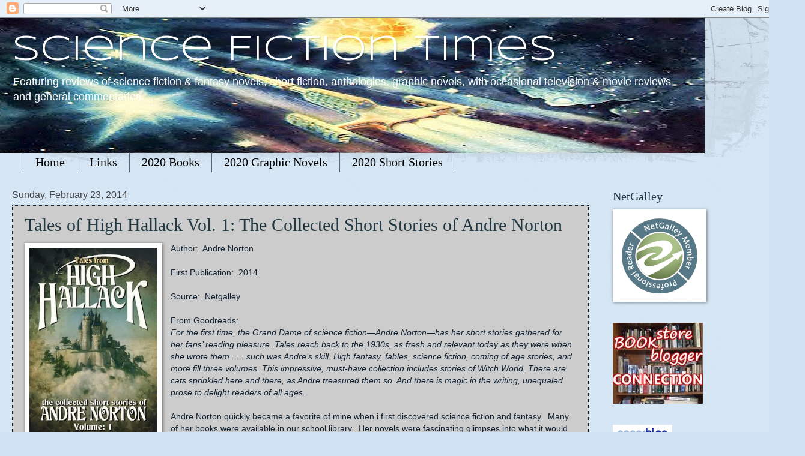

--- FILE ---
content_type: text/html; charset=UTF-8
request_url: https://sciencefictiontimes.blogspot.com/2014/02/
body_size: 18406
content:
<!DOCTYPE html>
<html class='v2' dir='ltr' lang='en'>
<head>
<link href='https://www.blogger.com/static/v1/widgets/335934321-css_bundle_v2.css' rel='stylesheet' type='text/css'/>
<meta content='width=1100' name='viewport'/>
<meta content='text/html; charset=UTF-8' http-equiv='Content-Type'/>
<meta content='blogger' name='generator'/>
<link href='https://sciencefictiontimes.blogspot.com/favicon.ico' rel='icon' type='image/x-icon'/>
<link href='http://sciencefictiontimes.blogspot.com/2014/02/' rel='canonical'/>
<link rel="alternate" type="application/atom+xml" title="Science Fiction Times - Atom" href="https://sciencefictiontimes.blogspot.com/feeds/posts/default" />
<link rel="alternate" type="application/rss+xml" title="Science Fiction Times - RSS" href="https://sciencefictiontimes.blogspot.com/feeds/posts/default?alt=rss" />
<link rel="service.post" type="application/atom+xml" title="Science Fiction Times - Atom" href="https://www.blogger.com/feeds/8175911616602946416/posts/default" />
<!--Can't find substitution for tag [blog.ieCssRetrofitLinks]-->
<meta content='http://sciencefictiontimes.blogspot.com/2014/02/' property='og:url'/>
<meta content='Science Fiction Times' property='og:title'/>
<meta content='Featuring reviews of science fiction &amp;amp; fantasy novels, short fiction, anthologies, graphic novels, with occasional television &amp;amp; movie reviews and general commentaries.' property='og:description'/>
<title>Science Fiction Times: February 2014</title>
<style type='text/css'>@font-face{font-family:'Syncopate';font-style:normal;font-weight:400;font-display:swap;src:url(//fonts.gstatic.com/s/syncopate/v24/pe0sMIuPIYBCpEV5eFdCC_e_Kdxic2wp.woff2)format('woff2');unicode-range:U+0100-02BA,U+02BD-02C5,U+02C7-02CC,U+02CE-02D7,U+02DD-02FF,U+0304,U+0308,U+0329,U+1D00-1DBF,U+1E00-1E9F,U+1EF2-1EFF,U+2020,U+20A0-20AB,U+20AD-20C0,U+2113,U+2C60-2C7F,U+A720-A7FF;}@font-face{font-family:'Syncopate';font-style:normal;font-weight:400;font-display:swap;src:url(//fonts.gstatic.com/s/syncopate/v24/pe0sMIuPIYBCpEV5eFdCBfe_Kdxicw.woff2)format('woff2');unicode-range:U+0000-00FF,U+0131,U+0152-0153,U+02BB-02BC,U+02C6,U+02DA,U+02DC,U+0304,U+0308,U+0329,U+2000-206F,U+20AC,U+2122,U+2191,U+2193,U+2212,U+2215,U+FEFF,U+FFFD;}</style>
<style id='page-skin-1' type='text/css'><!--
/*
-----------------------------------------------
Blogger Template Style
Name:     Watermark
Designer: Blogger
URL:      www.blogger.com
----------------------------------------------- */
/* Use this with templates/1ktemplate-*.html */
/* Content
----------------------------------------------- */
body {
font: normal normal 14px Arial, Tahoma, Helvetica, FreeSans, sans-serif;
color: #112233;
background: #cfe2f3 url(//www.blogblog.com/1kt/watermark/body_background_navigator.png) repeat scroll top left;
}
html body .content-outer {
min-width: 0;
max-width: 100%;
width: 100%;
}
.content-outer {
font-size: 92%;
}
a:link {
text-decoration:none;
color: #223944;
}
a:visited {
text-decoration:none;
color: #999999;
}
a:hover {
text-decoration:underline;
color: #999999;
}
.body-fauxcolumns .cap-top {
margin-top: 30px;
background: transparent url(//www.blogblog.com/1kt/watermark/body_overlay_navigator.png) no-repeat scroll top center;
height: 256px;
}
.content-inner {
padding: 0;
}
/* Header
----------------------------------------------- */
.header-inner .Header .titlewrapper,
.header-inner .Header .descriptionwrapper {
padding-left: 20px;
padding-right: 20px;
}
.Header h1 {
font: normal normal 60px Syncopate;
color: #ffffff;
text-shadow: 2px 2px rgba(0, 0, 0, .1);
}
.Header h1 a {
color: #ffffff;
}
.Header .description {
font-size: 140%;
color: #ffffff;
}
/* Tabs
----------------------------------------------- */
.tabs-inner .section {
margin: 0 20px;
}
.tabs-inner .PageList, .tabs-inner .LinkList, .tabs-inner .Labels {
margin-left: -11px;
margin-right: -11px;
background-color: transparent;
border-top: 0 solid #ffffff;
border-bottom: 0 solid #ffffff;
-moz-box-shadow: 0 0 0 rgba(0, 0, 0, .3);
-webkit-box-shadow: 0 0 0 rgba(0, 0, 0, .3);
-goog-ms-box-shadow: 0 0 0 rgba(0, 0, 0, .3);
box-shadow: 0 0 0 rgba(0, 0, 0, .3);
}
.tabs-inner .PageList .widget-content,
.tabs-inner .LinkList .widget-content,
.tabs-inner .Labels .widget-content {
margin: -3px -11px;
background: transparent none  no-repeat scroll right;
}
.tabs-inner .widget ul {
padding: 2px 25px;
max-height: 34px;
background: transparent none no-repeat scroll left;
}
.tabs-inner .widget li {
border: none;
}
.tabs-inner .widget li a {
display: inline-block;
padding: .25em 1em;
font: normal normal 20px Georgia, Utopia, 'Palatino Linotype', Palatino, serif;
color: #000000;
border-right: 1px solid #556677;
}
.tabs-inner .widget li:first-child a {
border-left: 1px solid #556677;
}
.tabs-inner .widget li.selected a, .tabs-inner .widget li a:hover {
color: #3d85c6;
}
/* Headings
----------------------------------------------- */
h2 {
font: normal normal 20px Georgia, Utopia, 'Palatino Linotype', Palatino, serif;
color: #223944;
margin: 0 0 .5em;
}
h2.date-header {
font: normal normal 16px Arial, Tahoma, Helvetica, FreeSans, sans-serif;
color: #444444;
}
/* Main
----------------------------------------------- */
.main-inner .column-center-inner,
.main-inner .column-left-inner,
.main-inner .column-right-inner {
padding: 0 5px;
}
.main-outer {
margin-top: 0;
background: transparent none no-repeat scroll top left;
}
.main-inner {
padding-top: 30px;
}
.main-cap-top {
position: relative;
}
.main-cap-top .cap-right {
position: absolute;
height: 0;
width: 100%;
bottom: 0;
background: transparent none repeat-x scroll bottom center;
}
.main-cap-top .cap-left {
position: absolute;
height: 245px;
width: 280px;
right: 0;
bottom: 0;
background: transparent none no-repeat scroll bottom left;
}
/* Posts
----------------------------------------------- */
.post-outer {
padding: 15px 20px;
margin: 0 0 25px;
background: #ffffff url(//www.blogblog.com/1kt/watermark/post_background_navigator.png) repeat scroll top left;
_background-image: none;
border: dotted 1px #112233;
-moz-box-shadow: 0 0 0 rgba(0, 0, 0, .1);
-webkit-box-shadow: 0 0 0 rgba(0, 0, 0, .1);
-goog-ms-box-shadow: 0 0 0 rgba(0, 0, 0, .1);
box-shadow: 0 0 0 rgba(0, 0, 0, .1);
}
h3.post-title {
font: normal normal 30px Georgia, Utopia, 'Palatino Linotype', Palatino, serif;
margin: 0;
}
.comments h4 {
font: normal normal 30px Georgia, Utopia, 'Palatino Linotype', Palatino, serif;
margin: 1em 0 0;
}
.post-body {
font-size: 105%;
line-height: 1.5;
position: relative;
}
.post-header {
margin: 0 0 1em;
color: #8899aa;
}
.post-footer {
margin: 10px 0 0;
padding: 10px 0 0;
color: #8899aa;
border-top: dashed 1px #77aaff;
}
#blog-pager {
font-size: 140%
}
#comments .comment-author {
padding-top: 1.5em;
border-top: dashed 1px #77aaff;
background-position: 0 1.5em;
}
#comments .comment-author:first-child {
padding-top: 0;
border-top: none;
}
.avatar-image-container {
margin: .2em 0 0;
}
/* Comments
----------------------------------------------- */
.comments .comments-content .icon.blog-author {
background-repeat: no-repeat;
background-image: url([data-uri]);
}
.comments .comments-content .loadmore a {
border-top: 1px solid #77aaff;
border-bottom: 1px solid #77aaff;
}
.comments .continue {
border-top: 2px solid #77aaff;
}
/* Widgets
----------------------------------------------- */
.widget ul, .widget #ArchiveList ul.flat {
padding: 0;
list-style: none;
}
.widget ul li, .widget #ArchiveList ul.flat li {
padding: .35em 0;
text-indent: 0;
border-top: dashed 1px #77aaff;
}
.widget ul li:first-child, .widget #ArchiveList ul.flat li:first-child {
border-top: none;
}
.widget .post-body ul {
list-style: disc;
}
.widget .post-body ul li {
border: none;
}
.widget .zippy {
color: #77aaff;
}
.post-body img, .post-body .tr-caption-container, .Profile img, .Image img,
.BlogList .item-thumbnail img {
padding: 5px;
background: #fff;
-moz-box-shadow: 1px 1px 5px rgba(0, 0, 0, .5);
-webkit-box-shadow: 1px 1px 5px rgba(0, 0, 0, .5);
-goog-ms-box-shadow: 1px 1px 5px rgba(0, 0, 0, .5);
box-shadow: 1px 1px 5px rgba(0, 0, 0, .5);
}
.post-body img, .post-body .tr-caption-container {
padding: 8px;
}
.post-body .tr-caption-container {
color: #333333;
}
.post-body .tr-caption-container img {
padding: 0;
background: transparent;
border: none;
-moz-box-shadow: 0 0 0 rgba(0, 0, 0, .1);
-webkit-box-shadow: 0 0 0 rgba(0, 0, 0, .1);
-goog-ms-box-shadow: 0 0 0 rgba(0, 0, 0, .1);
box-shadow: 0 0 0 rgba(0, 0, 0, .1);
}
/* Footer
----------------------------------------------- */
.footer-outer {
color:#112233;
background: #001111 url(https://resources.blogblog.com/blogblog/data/1kt/watermark/body_background_navigator.png) repeat scroll top left;
}
.footer-outer a {
color: #223944;
}
.footer-outer a:visited {
color: #999999;
}
.footer-outer a:hover {
color: #999999;
}
.footer-outer .widget h2 {
color: #223944;
}
/* Mobile
----------------------------------------------- */
body.mobile  {
background-size: 100% auto;
}
.mobile .body-fauxcolumn-outer {
background: transparent none repeat scroll top left;
}
html .mobile .mobile-date-outer {
border-bottom: none;
background: #ffffff url(//www.blogblog.com/1kt/watermark/post_background_navigator.png) repeat scroll top left;
_background-image: none;
margin-bottom: 10px;
}
.mobile .main-inner .date-outer {
padding: 0;
}
.mobile .main-inner .date-header {
margin: 10px;
}
.mobile .main-cap-top {
z-index: -1;
}
.mobile .content-outer {
font-size: 100%;
}
.mobile .post-outer {
padding: 10px;
}
.mobile .main-cap-top .cap-left {
background: transparent none no-repeat scroll bottom left;
}
.mobile .body-fauxcolumns .cap-top {
margin: 0;
}
.mobile-link-button {
background: #ffffff url(//www.blogblog.com/1kt/watermark/post_background_navigator.png) repeat scroll top left;
}
.mobile-link-button a:link, .mobile-link-button a:visited {
color: #223944;
}
.mobile-index-date .date-header {
color: #444444;
}
.mobile-index-contents {
color: #112233;
}
.mobile .tabs-inner .section {
margin: 0;
}
.mobile .tabs-inner .PageList {
margin-left: 0;
margin-right: 0;
}
.mobile .tabs-inner .PageList .widget-content {
margin: 0;
color: #3d85c6;
background: #ffffff url(//www.blogblog.com/1kt/watermark/post_background_navigator.png) repeat scroll top left;
}
.mobile .tabs-inner .PageList .widget-content .pagelist-arrow {
border-left: 1px solid #556677;
}

--></style>
<style id='template-skin-1' type='text/css'><!--
body {
min-width: 1310px;
}
.content-outer, .content-fauxcolumn-outer, .region-inner {
min-width: 1310px;
max-width: 1310px;
_width: 1310px;
}
.main-inner .columns {
padding-left: 0;
padding-right: 310px;
}
.main-inner .fauxcolumn-center-outer {
left: 0;
right: 310px;
/* IE6 does not respect left and right together */
_width: expression(this.parentNode.offsetWidth -
parseInt("0") -
parseInt("310px") + 'px');
}
.main-inner .fauxcolumn-left-outer {
width: 0;
}
.main-inner .fauxcolumn-right-outer {
width: 310px;
}
.main-inner .column-left-outer {
width: 0;
right: 100%;
margin-left: -0;
}
.main-inner .column-right-outer {
width: 310px;
margin-right: -310px;
}
#layout {
min-width: 0;
}
#layout .content-outer {
min-width: 0;
width: 800px;
}
#layout .region-inner {
min-width: 0;
width: auto;
}
body#layout div.add_widget {
padding: 8px;
}
body#layout div.add_widget a {
margin-left: 32px;
}
--></style>
<link href='https://www.blogger.com/dyn-css/authorization.css?targetBlogID=8175911616602946416&amp;zx=edad27db-ba76-4ec3-8fed-9b13a9c7dfde' media='none' onload='if(media!=&#39;all&#39;)media=&#39;all&#39;' rel='stylesheet'/><noscript><link href='https://www.blogger.com/dyn-css/authorization.css?targetBlogID=8175911616602946416&amp;zx=edad27db-ba76-4ec3-8fed-9b13a9c7dfde' rel='stylesheet'/></noscript>
<meta name='google-adsense-platform-account' content='ca-host-pub-1556223355139109'/>
<meta name='google-adsense-platform-domain' content='blogspot.com'/>

</head>
<body class='loading variant-navigator'>
<div class='navbar section' id='navbar' name='Navbar'><div class='widget Navbar' data-version='1' id='Navbar1'><script type="text/javascript">
    function setAttributeOnload(object, attribute, val) {
      if(window.addEventListener) {
        window.addEventListener('load',
          function(){ object[attribute] = val; }, false);
      } else {
        window.attachEvent('onload', function(){ object[attribute] = val; });
      }
    }
  </script>
<div id="navbar-iframe-container"></div>
<script type="text/javascript" src="https://apis.google.com/js/platform.js"></script>
<script type="text/javascript">
      gapi.load("gapi.iframes:gapi.iframes.style.bubble", function() {
        if (gapi.iframes && gapi.iframes.getContext) {
          gapi.iframes.getContext().openChild({
              url: 'https://www.blogger.com/navbar/8175911616602946416?origin\x3dhttps://sciencefictiontimes.blogspot.com',
              where: document.getElementById("navbar-iframe-container"),
              id: "navbar-iframe"
          });
        }
      });
    </script><script type="text/javascript">
(function() {
var script = document.createElement('script');
script.type = 'text/javascript';
script.src = '//pagead2.googlesyndication.com/pagead/js/google_top_exp.js';
var head = document.getElementsByTagName('head')[0];
if (head) {
head.appendChild(script);
}})();
</script>
</div></div>
<div class='body-fauxcolumns'>
<div class='fauxcolumn-outer body-fauxcolumn-outer'>
<div class='cap-top'>
<div class='cap-left'></div>
<div class='cap-right'></div>
</div>
<div class='fauxborder-left'>
<div class='fauxborder-right'></div>
<div class='fauxcolumn-inner'>
</div>
</div>
<div class='cap-bottom'>
<div class='cap-left'></div>
<div class='cap-right'></div>
</div>
</div>
</div>
<div class='content'>
<div class='content-fauxcolumns'>
<div class='fauxcolumn-outer content-fauxcolumn-outer'>
<div class='cap-top'>
<div class='cap-left'></div>
<div class='cap-right'></div>
</div>
<div class='fauxborder-left'>
<div class='fauxborder-right'></div>
<div class='fauxcolumn-inner'>
</div>
</div>
<div class='cap-bottom'>
<div class='cap-left'></div>
<div class='cap-right'></div>
</div>
</div>
</div>
<div class='content-outer'>
<div class='content-cap-top cap-top'>
<div class='cap-left'></div>
<div class='cap-right'></div>
</div>
<div class='fauxborder-left content-fauxborder-left'>
<div class='fauxborder-right content-fauxborder-right'></div>
<div class='content-inner'>
<header>
<div class='header-outer'>
<div class='header-cap-top cap-top'>
<div class='cap-left'></div>
<div class='cap-right'></div>
</div>
<div class='fauxborder-left header-fauxborder-left'>
<div class='fauxborder-right header-fauxborder-right'></div>
<div class='region-inner header-inner'>
<div class='header section' id='header' name='Header'><div class='widget Header' data-version='1' id='Header1'>
<div id='header-inner' style='background-image: url("https://blogger.googleusercontent.com/img/b/R29vZ2xl/AVvXsEg8p5KTLMJA4PVGJGsZsDUjW7Qgi6NKmLWWjqv-z0PXTw8Vy0749WlPcUsYKLRDq_9DSQo61C2mwszh4r-oc4fDY73DP_CBZ78x_T9JkzcOPMMs99HRLXA2e0kuTHCmxouYss1rIzjeMSo/s1600/z1.jpg"); background-position: left; width: 1173px; min-height: 225px; _height: 225px; background-repeat: no-repeat; '>
<div class='titlewrapper' style='background: transparent'>
<h1 class='title' style='background: transparent; border-width: 0px'>
<a href='https://sciencefictiontimes.blogspot.com/'>
Science Fiction Times
</a>
</h1>
</div>
<div class='descriptionwrapper'>
<p class='description'><span>Featuring reviews of science fiction &amp; fantasy novels, short fiction, anthologies, graphic novels, with occasional television &amp; movie reviews and general commentaries.</span></p>
</div>
</div>
</div></div>
</div>
</div>
<div class='header-cap-bottom cap-bottom'>
<div class='cap-left'></div>
<div class='cap-right'></div>
</div>
</div>
</header>
<div class='tabs-outer'>
<div class='tabs-cap-top cap-top'>
<div class='cap-left'></div>
<div class='cap-right'></div>
</div>
<div class='fauxborder-left tabs-fauxborder-left'>
<div class='fauxborder-right tabs-fauxborder-right'></div>
<div class='region-inner tabs-inner'>
<div class='tabs section' id='crosscol' name='Cross-Column'><div class='widget PageList' data-version='1' id='PageList1'>
<h2>Pages</h2>
<div class='widget-content'>
<ul>
<li>
<a href='https://sciencefictiontimes.blogspot.com/'>Home</a>
</li>
<li>
<a href='https://sciencefictiontimes.blogspot.com/p/edit.html'>Links</a>
</li>
<li>
<a href='https://sciencefictiontimes.blogspot.com/p/2016-books.html'>2020 Books</a>
</li>
<li>
<a href='https://sciencefictiontimes.blogspot.com/p/2016-graphic-novels.html'>2020 Graphic Novels</a>
</li>
<li>
<a href='https://sciencefictiontimes.blogspot.com/p/2016-short-stories.html'>2020 Short Stories</a>
</li>
</ul>
<div class='clear'></div>
</div>
</div></div>
<div class='tabs no-items section' id='crosscol-overflow' name='Cross-Column 2'></div>
</div>
</div>
<div class='tabs-cap-bottom cap-bottom'>
<div class='cap-left'></div>
<div class='cap-right'></div>
</div>
</div>
<div class='main-outer'>
<div class='main-cap-top cap-top'>
<div class='cap-left'></div>
<div class='cap-right'></div>
</div>
<div class='fauxborder-left main-fauxborder-left'>
<div class='fauxborder-right main-fauxborder-right'></div>
<div class='region-inner main-inner'>
<div class='columns fauxcolumns'>
<div class='fauxcolumn-outer fauxcolumn-center-outer'>
<div class='cap-top'>
<div class='cap-left'></div>
<div class='cap-right'></div>
</div>
<div class='fauxborder-left'>
<div class='fauxborder-right'></div>
<div class='fauxcolumn-inner'>
</div>
</div>
<div class='cap-bottom'>
<div class='cap-left'></div>
<div class='cap-right'></div>
</div>
</div>
<div class='fauxcolumn-outer fauxcolumn-left-outer'>
<div class='cap-top'>
<div class='cap-left'></div>
<div class='cap-right'></div>
</div>
<div class='fauxborder-left'>
<div class='fauxborder-right'></div>
<div class='fauxcolumn-inner'>
</div>
</div>
<div class='cap-bottom'>
<div class='cap-left'></div>
<div class='cap-right'></div>
</div>
</div>
<div class='fauxcolumn-outer fauxcolumn-right-outer'>
<div class='cap-top'>
<div class='cap-left'></div>
<div class='cap-right'></div>
</div>
<div class='fauxborder-left'>
<div class='fauxborder-right'></div>
<div class='fauxcolumn-inner'>
</div>
</div>
<div class='cap-bottom'>
<div class='cap-left'></div>
<div class='cap-right'></div>
</div>
</div>
<!-- corrects IE6 width calculation -->
<div class='columns-inner'>
<div class='column-center-outer'>
<div class='column-center-inner'>
<div class='main section' id='main' name='Main'><div class='widget Blog' data-version='1' id='Blog1'>
<div class='blog-posts hfeed'>

          <div class="date-outer">
        
<h2 class='date-header'><span>Sunday, February 23, 2014</span></h2>

          <div class="date-posts">
        
<div class='post-outer'>
<div class='post hentry uncustomized-post-template' itemprop='blogPost' itemscope='itemscope' itemtype='http://schema.org/BlogPosting'>
<meta content='https://blogger.googleusercontent.com/img/b/R29vZ2xl/AVvXsEg4J83YCLQdUQqPphAYILti-aijCAZzT5_g3uAlkSq3u9ImB5ohhcCvLAKK6LTjs-i2LoqV7jM6ahR88l942JPXTNCTs4h1KOmwmubCKhW_SAn7J9-rFj6ROpeGZZ2-bo24mQgSLKiXjD8/s1600/hh.jpg' itemprop='image_url'/>
<meta content='8175911616602946416' itemprop='blogId'/>
<meta content='6707941002847813310' itemprop='postId'/>
<a name='6707941002847813310'></a>
<h3 class='post-title entry-title' itemprop='name'>
<a href='https://sciencefictiontimes.blogspot.com/2014/02/tales-of-high-hallack-vol-1-collected.html'>Tales of High Hallack Vol. 1:  The Collected Short Stories of Andre Norton</a>
</h3>
<div class='post-header'>
<div class='post-header-line-1'></div>
</div>
<div class='post-body entry-content' id='post-body-6707941002847813310' itemprop='description articleBody'>
<div class="separator" style="clear: both; text-align: center;">
<a href="https://blogger.googleusercontent.com/img/b/R29vZ2xl/AVvXsEg4J83YCLQdUQqPphAYILti-aijCAZzT5_g3uAlkSq3u9ImB5ohhcCvLAKK6LTjs-i2LoqV7jM6ahR88l942JPXTNCTs4h1KOmwmubCKhW_SAn7J9-rFj6ROpeGZZ2-bo24mQgSLKiXjD8/s1600/hh.jpg" imageanchor="1" style="clear: left; float: left; margin-bottom: 1em; margin-right: 1em;"><img border="0" height="320" src="https://blogger.googleusercontent.com/img/b/R29vZ2xl/AVvXsEg4J83YCLQdUQqPphAYILti-aijCAZzT5_g3uAlkSq3u9ImB5ohhcCvLAKK6LTjs-i2LoqV7jM6ahR88l942JPXTNCTs4h1KOmwmubCKhW_SAn7J9-rFj6ROpeGZZ2-bo24mQgSLKiXjD8/s1600/hh.jpg" width="213" /></a></div>
<span style="font-family: Verdana, sans-serif;">Author: &nbsp;Andre Norton</span><br />
<span style="font-family: Verdana, sans-serif;"><br /></span>
<span style="font-family: Verdana, sans-serif;">First Publication: &nbsp;2014</span><br />
<span style="font-family: Verdana, sans-serif;"><br /></span>
<span style="font-family: Verdana, sans-serif;">Source: &nbsp;Netgalley</span><br />
<span style="font-family: Verdana, sans-serif;"><br /></span>
<span style="font-family: Verdana, sans-serif;">From Goodreads:</span><br />
<span style="font-family: Verdana, sans-serif;"><i>For the first time, the Grand Dame of science fiction&#8212;Andre Norton&#8212;has her short stories gathered for her fans&#8217; reading pleasure. Tales reach back to the 1930s, as fresh and relevant today as they were when she wrote them . . . such was Andre&#8217;s skill. High fantasy, fables, science fiction, coming of age stories, and more fill three volumes. This impressive, must-have collection includes stories of Witch World. There are cats sprinkled here and there, as Andre treasured them so. And there is magic in the writing, unequaled prose to delight readers of all ages.</i></span><br />
<span style="font-family: Verdana, sans-serif;"><i><br /></i></span>
<span style="font-family: Verdana, sans-serif;">Andre Norton quickly became a favorite of mine when i first discovered science fiction and fantasy. &nbsp;Many of her books were available in our school library. &nbsp;Her novels were fascinating glimpses into what it would be like to live "out there". &nbsp;At the same time I was reading the Heinlein juveniles and her work was every bit as good as those classics. &nbsp;Over time, her science fiction seemed to fade into obscurity but in recent years it seems like many bloggers have started talking about them. &nbsp;Unfortunately, I never seemed to read her short fiction. &nbsp;I believe the only one I read appeared in "The DAW SF Reader" edited by Donald A. Wollheim. &nbsp;The announcement of this series of collections was good news for me. &nbsp;It gives me the chance to go back and experience many new adventures with this author.</span><br />
<span style="font-family: Verdana, sans-serif;"><br /></span>
<span style="font-family: Verdana, sans-serif;">Of the many good stories in this book, I found that "The Last Spell" captured my imagination. &nbsp;It is a different look at Merlin and Nimue. &nbsp;Any stories I read with these characters will be impacted by Norton's interpretation. &nbsp;She makes you think about events from Nimue's point of view. &nbsp;</span><br />
<span style="font-family: Verdana, sans-serif;"><br /></span>
<span style="font-family: Verdana, sans-serif;">"Eastborn: &nbsp;A Witch World Story" was a fun trip back to the Witch World series. &nbsp;It is similar to meeting someone who grew up in your home town but that you never knew.</span><br />
<span style="font-family: Verdana, sans-serif;"><br /></span>
<span style="font-family: Verdana, sans-serif;">For fans of the Crystal Gryphon books, "Sword of Unbelief" is a pleasant surprise.</span><br />
<span style="font-family: Verdana, sans-serif;"><br /></span>
<span style="font-family: Verdana, sans-serif;">The rest of the stories range from science fiction to reworkings of legends.</span><br />
<span style="font-family: Verdana, sans-serif;"><br /></span>
<span style="font-family: Verdana, sans-serif;">Overall, I would rate this as a very good collection and a good introduction to the writing of Andre Norton. &nbsp;I know that I will be looking forward to the next two volumes in this series.</span>
<div style='clear: both;'></div>
</div>
<div class='post-footer'>
<div class='post-footer-line post-footer-line-1'>
<span class='post-author vcard'>
Posted by
<span class='fn' itemprop='author' itemscope='itemscope' itemtype='http://schema.org/Person'>
<meta content='https://www.blogger.com/profile/16768774128257259384' itemprop='url'/>
<a class='g-profile' href='https://www.blogger.com/profile/16768774128257259384' rel='author' title='author profile'>
<span itemprop='name'>Jim Black</span>
</a>
</span>
</span>
<span class='post-timestamp'>
at
<meta content='http://sciencefictiontimes.blogspot.com/2014/02/tales-of-high-hallack-vol-1-collected.html' itemprop='url'/>
<a class='timestamp-link' href='https://sciencefictiontimes.blogspot.com/2014/02/tales-of-high-hallack-vol-1-collected.html' rel='bookmark' title='permanent link'><abbr class='published' itemprop='datePublished' title='2014-02-23T11:42:00-05:00'>11:42&#8239;AM</abbr></a>
</span>
<span class='post-comment-link'>
<a class='comment-link' href='https://www.blogger.com/comment/fullpage/post/8175911616602946416/6707941002847813310' onclick=''>
No comments:
  </a>
</span>
<span class='post-icons'>
<span class='item-control blog-admin pid-1792464187'>
<a href='https://www.blogger.com/post-edit.g?blogID=8175911616602946416&postID=6707941002847813310&from=pencil' title='Edit Post'>
<img alt='' class='icon-action' height='18' src='https://resources.blogblog.com/img/icon18_edit_allbkg.gif' width='18'/>
</a>
</span>
</span>
<div class='post-share-buttons goog-inline-block'>
</div>
</div>
<div class='post-footer-line post-footer-line-2'>
<span class='post-labels'>
Labels:
<a href='https://sciencefictiontimes.blogspot.com/search/label/2014' rel='tag'>2014</a>,
<a href='https://sciencefictiontimes.blogspot.com/search/label/Norton%28Andre%29' rel='tag'>Norton(Andre)</a>
</span>
</div>
<div class='post-footer-line post-footer-line-3'>
<span class='post-location'>
</span>
</div>
</div>
</div>
</div>

          </div></div>
        

          <div class="date-outer">
        
<h2 class='date-header'><span>Tuesday, February 18, 2014</span></h2>

          <div class="date-posts">
        
<div class='post-outer'>
<div class='post hentry uncustomized-post-template' itemprop='blogPost' itemscope='itemscope' itemtype='http://schema.org/BlogPosting'>
<meta content='https://blogger.googleusercontent.com/img/b/R29vZ2xl/AVvXsEiGcDCkjxNbp_TY0eL5A9JoMSL3MPXRjyBNwmbsLoy54Un-JP3edMEK33VIebWuRD-4xjPcluw9_VSKUJUEf2PVkLf1y5qUVvOHM-sftwYGMYmCTxFoK9jJfdpAmV51pgJkGYuEtNfsKKk/s1600/masks.jpg' itemprop='image_url'/>
<meta content='8175911616602946416' itemprop='blogId'/>
<meta content='4247993716449307264' itemprop='postId'/>
<a name='4247993716449307264'></a>
<h3 class='post-title entry-title' itemprop='name'>
<a href='https://sciencefictiontimes.blogspot.com/2014/02/graphic-novel-1-masks.html'>Graphic Novel 1:  Masks</a>
</h3>
<div class='post-header'>
<div class='post-header-line-1'></div>
</div>
<div class='post-body entry-content' id='post-body-4247993716449307264' itemprop='description articleBody'>
<div class="separator" style="clear: both; text-align: center;">
<br /></div>
<div class="separator" style="clear: both; text-align: center;">
<a href="https://blogger.googleusercontent.com/img/b/R29vZ2xl/AVvXsEiGcDCkjxNbp_TY0eL5A9JoMSL3MPXRjyBNwmbsLoy54Un-JP3edMEK33VIebWuRD-4xjPcluw9_VSKUJUEf2PVkLf1y5qUVvOHM-sftwYGMYmCTxFoK9jJfdpAmV51pgJkGYuEtNfsKKk/s1600/masks.jpg" imageanchor="1" style="margin-left: 1em; margin-right: 1em;"><img border="0" src="https://blogger.googleusercontent.com/img/b/R29vZ2xl/AVvXsEiGcDCkjxNbp_TY0eL5A9JoMSL3MPXRjyBNwmbsLoy54Un-JP3edMEK33VIebWuRD-4xjPcluw9_VSKUJUEf2PVkLf1y5qUVvOHM-sftwYGMYmCTxFoK9jJfdpAmV51pgJkGYuEtNfsKKk/s1600/masks.jpg" /></a></div>
<br />
<div class="separator" style="clear: both; text-align: center;">
<br /></div>
<div class="separator" style="clear: both; text-align: center;">
<br /></div>
<div class="separator" style="clear: both; text-align: left;">
<span style="font-family: Verdana, sans-serif;">Author: &nbsp;Chris Roberson</span></div>
<div class="separator" style="clear: both; text-align: left;">
<span style="font-family: Verdana, sans-serif;">Artists: &nbsp;Alex Ross, Dennis Calero</span></div>
<div class="separator" style="clear: both; text-align: left;">
<span style="font-family: Verdana, sans-serif;">Publisher: &nbsp;Dynamite Comics</span></div>
<div class="separator" style="clear: both; text-align: left;">
<span style="font-family: Verdana, sans-serif;"><br /></span></div>
<div class="separator" style="clear: both; text-align: left;">
<span style="font-family: Verdana, sans-serif;">&nbsp;&nbsp;I enjoyed this team up of many of the classic pulp characters. Most of my early pulp reading was in the Doc Savage universe but I also read some of the Shadow reprints with the Jim Steranko covers. This series brought back fond memories of those books. The villain was a surprise to me. I am anxious to start reading Roberson's "The Shadow" in that character's regular series. Recommended.</span></div>
<div class="separator" style="clear: both; text-align: left;">
<span style="font-family: Verdana, sans-serif;"><br /></span></div>
<div class="separator" style="clear: both; text-align: center;">
<a href="https://blogger.googleusercontent.com/img/b/R29vZ2xl/AVvXsEh9QYe86IqmW7ReI1q2sZKKc5E_v8zKcrXhO4y8ibzZPMDVmWu7uRXDUqDs8bc4mN4ME_B-cgZOzovwGWxYuWVK9PupQgbFYVU3Brhc78MlqJe45KxEXfVKSIFXqzB44coEkd2GtklOu3s/s1600/challengebutton2comic.jpg" imageanchor="1" style="margin-left: 1em; margin-right: 1em;"><img border="0" height="251" src="https://blogger.googleusercontent.com/img/b/R29vZ2xl/AVvXsEh9QYe86IqmW7ReI1q2sZKKc5E_v8zKcrXhO4y8ibzZPMDVmWu7uRXDUqDs8bc4mN4ME_B-cgZOzovwGWxYuWVK9PupQgbFYVU3Brhc78MlqJe45KxEXfVKSIFXqzB44coEkd2GtklOu3s/s1600/challengebutton2comic.jpg" width="320" /></a></div>
<div class="separator" style="clear: both; text-align: left;">
<span style="font-family: Verdana, sans-serif;"><br /></span></div>
<div class="separator" style="clear: both; text-align: center;">
</div>
<div style='clear: both;'></div>
</div>
<div class='post-footer'>
<div class='post-footer-line post-footer-line-1'>
<span class='post-author vcard'>
Posted by
<span class='fn' itemprop='author' itemscope='itemscope' itemtype='http://schema.org/Person'>
<meta content='https://www.blogger.com/profile/16768774128257259384' itemprop='url'/>
<a class='g-profile' href='https://www.blogger.com/profile/16768774128257259384' rel='author' title='author profile'>
<span itemprop='name'>Jim Black</span>
</a>
</span>
</span>
<span class='post-timestamp'>
at
<meta content='http://sciencefictiontimes.blogspot.com/2014/02/graphic-novel-1-masks.html' itemprop='url'/>
<a class='timestamp-link' href='https://sciencefictiontimes.blogspot.com/2014/02/graphic-novel-1-masks.html' rel='bookmark' title='permanent link'><abbr class='published' itemprop='datePublished' title='2014-02-18T22:37:00-05:00'>10:37&#8239;PM</abbr></a>
</span>
<span class='post-comment-link'>
<a class='comment-link' href='https://www.blogger.com/comment/fullpage/post/8175911616602946416/4247993716449307264' onclick=''>
1 comment:
  </a>
</span>
<span class='post-icons'>
<span class='item-control blog-admin pid-1792464187'>
<a href='https://www.blogger.com/post-edit.g?blogID=8175911616602946416&postID=4247993716449307264&from=pencil' title='Edit Post'>
<img alt='' class='icon-action' height='18' src='https://resources.blogblog.com/img/icon18_edit_allbkg.gif' width='18'/>
</a>
</span>
</span>
<div class='post-share-buttons goog-inline-block'>
</div>
</div>
<div class='post-footer-line post-footer-line-2'>
<span class='post-labels'>
Labels:
<a href='https://sciencefictiontimes.blogspot.com/search/label/Graphic%20Novel%202014' rel='tag'>Graphic Novel 2014</a>
</span>
</div>
<div class='post-footer-line post-footer-line-3'>
<span class='post-location'>
</span>
</div>
</div>
</div>
</div>

          </div></div>
        

          <div class="date-outer">
        
<h2 class='date-header'><span>Tuesday, February 11, 2014</span></h2>

          <div class="date-posts">
        
<div class='post-outer'>
<div class='post hentry uncustomized-post-template' itemprop='blogPost' itemscope='itemscope' itemtype='http://schema.org/BlogPosting'>
<meta content='https://blogger.googleusercontent.com/img/b/R29vZ2xl/AVvXsEhcxui0yY3XCwndHmsm1OW-gK9Fkx3zMvNxGIOwqFo7BiS8ZogNL0g4_dEh8eLs85jwIR2kYY8FKrRKoEVBjYTxgWL1QQ_3eTRf41TzLjb0BXy2X_G2-0pwYab29DQO0H_e6spSTOhYyMM/s1600/dw-into-the-nowhere-jenny-colgan.jpg' itemprop='image_url'/>
<meta content='8175911616602946416' itemprop='blogId'/>
<meta content='8453503939762428761' itemprop='postId'/>
<a name='8453503939762428761'></a>
<h3 class='post-title entry-title' itemprop='name'>
<a href='https://sciencefictiontimes.blogspot.com/2014/02/doctor-who-time-trips-into-nowhere.html'>Doctor Who Time Trips:  Into the Nowhere</a>
</h3>
<div class='post-header'>
<div class='post-header-line-1'></div>
</div>
<div class='post-body entry-content' id='post-body-8453503939762428761' itemprop='description articleBody'>
<div class="separator" style="clear: both; text-align: center;">
<a href="https://blogger.googleusercontent.com/img/b/R29vZ2xl/AVvXsEhcxui0yY3XCwndHmsm1OW-gK9Fkx3zMvNxGIOwqFo7BiS8ZogNL0g4_dEh8eLs85jwIR2kYY8FKrRKoEVBjYTxgWL1QQ_3eTRf41TzLjb0BXy2X_G2-0pwYab29DQO0H_e6spSTOhYyMM/s1600/dw-into-the-nowhere-jenny-colgan.jpg" imageanchor="1" style="clear: left; float: left; margin-bottom: 1em; margin-right: 1em;"><img border="0" height="320" src="https://blogger.googleusercontent.com/img/b/R29vZ2xl/AVvXsEhcxui0yY3XCwndHmsm1OW-gK9Fkx3zMvNxGIOwqFo7BiS8ZogNL0g4_dEh8eLs85jwIR2kYY8FKrRKoEVBjYTxgWL1QQ_3eTRf41TzLjb0BXy2X_G2-0pwYab29DQO0H_e6spSTOhYyMM/s1600/dw-into-the-nowhere-jenny-colgan.jpg" width="203" /></a></div>
<br />
<span style="font-family: Verdana, sans-serif;">Author: &nbsp;Jenny T. Colgan</span><br />
<span style="font-family: Verdana, sans-serif;"><br /></span>
<span style="font-family: Verdana, sans-serif;">First Publication: &nbsp;2014</span><br />
<span style="font-family: Verdana, sans-serif;"><br /></span>
<span style="font-family: Verdana, sans-serif;">Source: &nbsp;Netgalley</span><br />
<span style="font-family: Verdana, sans-serif;"><br /></span>
<span style="font-family: Verdana, sans-serif;">First off, let me say that I have been a huge fan of Doctor Who since the reboot by Russell T. Davies. &nbsp;The latest Doctor and his companion Clara have been some of my favorites. &nbsp;When I had the chance to read and review this title, I could not pass it up.</span><br />
<span style="font-family: Verdana, sans-serif;"><br /></span>
<span style="font-family: Verdana, sans-serif;">This is a rare case of the Doctor and the T.A.R.D.I.S. landing on a planet that neither one can identify. &nbsp;The planet appears to be a giant death trap with large snakes, walking skeletons, and other deadly surprises. &nbsp;</span><br />
<span style="font-family: Verdana, sans-serif;"><br /></span>
<span style="font-family: Verdana, sans-serif;">The author does a great job of capturing the voices of the characters. &nbsp;When I was reading their lines, it sounded like the actors were saying them. &nbsp;The Doctor was spot on. &nbsp;Clara seemed a little more afraid than usual but then I remembered that this was mainly told from her point of view. &nbsp;Usually we did not see that in the television series.</span><br />
<span style="font-family: Verdana, sans-serif;"><br /></span>
<span style="font-family: Verdana, sans-serif;">Unless I missed something at the end, we were never told the answer to one of the big mysteries. &nbsp;Due to that omission I would not rate this book as high as I thought I would when reading most of it. &nbsp;It is still highly entertaining and worth the read but this is a case of the journey being better than the resolution. &nbsp;In typical Doctor Who fashion, the resolution was not scientific but was brought about by human emotion. &nbsp;We have seen this in the television show so it is a traditional ending in some respects.</span><br />
<span style="font-family: Verdana, sans-serif;"><br /></span>
<span style="font-family: Verdana, sans-serif;">Recommended.</span>
<div style='clear: both;'></div>
</div>
<div class='post-footer'>
<div class='post-footer-line post-footer-line-1'>
<span class='post-author vcard'>
Posted by
<span class='fn' itemprop='author' itemscope='itemscope' itemtype='http://schema.org/Person'>
<meta content='https://www.blogger.com/profile/16768774128257259384' itemprop='url'/>
<a class='g-profile' href='https://www.blogger.com/profile/16768774128257259384' rel='author' title='author profile'>
<span itemprop='name'>Jim Black</span>
</a>
</span>
</span>
<span class='post-timestamp'>
at
<meta content='http://sciencefictiontimes.blogspot.com/2014/02/doctor-who-time-trips-into-nowhere.html' itemprop='url'/>
<a class='timestamp-link' href='https://sciencefictiontimes.blogspot.com/2014/02/doctor-who-time-trips-into-nowhere.html' rel='bookmark' title='permanent link'><abbr class='published' itemprop='datePublished' title='2014-02-11T14:51:00-05:00'>2:51&#8239;PM</abbr></a>
</span>
<span class='post-comment-link'>
<a class='comment-link' href='https://www.blogger.com/comment/fullpage/post/8175911616602946416/8453503939762428761' onclick=''>
No comments:
  </a>
</span>
<span class='post-icons'>
<span class='item-control blog-admin pid-1792464187'>
<a href='https://www.blogger.com/post-edit.g?blogID=8175911616602946416&postID=8453503939762428761&from=pencil' title='Edit Post'>
<img alt='' class='icon-action' height='18' src='https://resources.blogblog.com/img/icon18_edit_allbkg.gif' width='18'/>
</a>
</span>
</span>
<div class='post-share-buttons goog-inline-block'>
</div>
</div>
<div class='post-footer-line post-footer-line-2'>
<span class='post-labels'>
Labels:
<a href='https://sciencefictiontimes.blogspot.com/search/label/2014' rel='tag'>2014</a>,
<a href='https://sciencefictiontimes.blogspot.com/search/label/Colgan%28Jenny%20T.%29' rel='tag'>Colgan(Jenny T.)</a>,
<a href='https://sciencefictiontimes.blogspot.com/search/label/Doctor%20Who' rel='tag'>Doctor Who</a>
</span>
</div>
<div class='post-footer-line post-footer-line-3'>
<span class='post-location'>
</span>
</div>
</div>
</div>
</div>

          </div></div>
        

          <div class="date-outer">
        
<h2 class='date-header'><span>Sunday, February 2, 2014</span></h2>

          <div class="date-posts">
        
<div class='post-outer'>
<div class='post hentry uncustomized-post-template' itemprop='blogPost' itemscope='itemscope' itemtype='http://schema.org/BlogPosting'>
<meta content='8175911616602946416' itemprop='blogId'/>
<meta content='8586671242420262119' itemprop='postId'/>
<a name='8586671242420262119'></a>
<h3 class='post-title entry-title' itemprop='name'>
<a href='https://sciencefictiontimes.blogspot.com/2014/02/state-of-blog-address.html'>State of the Blog Address</a>
</h3>
<div class='post-header'>
<div class='post-header-line-1'></div>
</div>
<div class='post-body entry-content' id='post-body-8586671242420262119' itemprop='description articleBody'>
<span style="font-family: Verdana, sans-serif;">As regular followers of this blog can tell, I have been "off the grid". &nbsp;Due to arthritis in my hands it has been hard to type in the evenings. &nbsp;Does this mean I quit reading and following other blogs? &nbsp;No. &nbsp;It just meant that by the time I was through working, it was difficult spending my evenings on the keyboard.</span><br />
<span style="font-family: Verdana, sans-serif;"><br /></span>
<span style="font-family: Verdana, sans-serif;">It now seems like my hands are doing better so I will be back to posting on a regular basis. &nbsp;In the near future I will be posting reviews of a couple of television shows I have been enjoying ("Orphan Black" and "Continuum") as well as novels ("World Without Stars" by Poul Anderson) and some short stories. &nbsp;I am looking forward to my return to blogging.</span>
<div style='clear: both;'></div>
</div>
<div class='post-footer'>
<div class='post-footer-line post-footer-line-1'>
<span class='post-author vcard'>
Posted by
<span class='fn' itemprop='author' itemscope='itemscope' itemtype='http://schema.org/Person'>
<meta content='https://www.blogger.com/profile/16768774128257259384' itemprop='url'/>
<a class='g-profile' href='https://www.blogger.com/profile/16768774128257259384' rel='author' title='author profile'>
<span itemprop='name'>Jim Black</span>
</a>
</span>
</span>
<span class='post-timestamp'>
at
<meta content='http://sciencefictiontimes.blogspot.com/2014/02/state-of-blog-address.html' itemprop='url'/>
<a class='timestamp-link' href='https://sciencefictiontimes.blogspot.com/2014/02/state-of-blog-address.html' rel='bookmark' title='permanent link'><abbr class='published' itemprop='datePublished' title='2014-02-02T00:14:00-05:00'>12:14&#8239;AM</abbr></a>
</span>
<span class='post-comment-link'>
<a class='comment-link' href='https://www.blogger.com/comment/fullpage/post/8175911616602946416/8586671242420262119' onclick=''>
1 comment:
  </a>
</span>
<span class='post-icons'>
<span class='item-control blog-admin pid-1792464187'>
<a href='https://www.blogger.com/post-edit.g?blogID=8175911616602946416&postID=8586671242420262119&from=pencil' title='Edit Post'>
<img alt='' class='icon-action' height='18' src='https://resources.blogblog.com/img/icon18_edit_allbkg.gif' width='18'/>
</a>
</span>
</span>
<div class='post-share-buttons goog-inline-block'>
</div>
</div>
<div class='post-footer-line post-footer-line-2'>
<span class='post-labels'>
</span>
</div>
<div class='post-footer-line post-footer-line-3'>
<span class='post-location'>
</span>
</div>
</div>
</div>
</div>

        </div></div>
      
</div>
<div class='blog-pager' id='blog-pager'>
<span id='blog-pager-newer-link'>
<a class='blog-pager-newer-link' href='https://sciencefictiontimes.blogspot.com/search?updated-max=2014-05-31T00:29:00-04:00&amp;max-results=7&amp;reverse-paginate=true' id='Blog1_blog-pager-newer-link' title='Newer Posts'>Newer Posts</a>
</span>
<span id='blog-pager-older-link'>
<a class='blog-pager-older-link' href='https://sciencefictiontimes.blogspot.com/search?updated-max=2014-02-02T00:14:00-05:00&amp;max-results=7' id='Blog1_blog-pager-older-link' title='Older Posts'>Older Posts</a>
</span>
<a class='home-link' href='https://sciencefictiontimes.blogspot.com/'>Home</a>
</div>
<div class='clear'></div>
<div class='blog-feeds'>
<div class='feed-links'>
Subscribe to:
<a class='feed-link' href='https://sciencefictiontimes.blogspot.com/feeds/posts/default' target='_blank' type='application/atom+xml'>Comments (Atom)</a>
</div>
</div>
</div></div>
</div>
</div>
<div class='column-left-outer'>
<div class='column-left-inner'>
<aside>
</aside>
</div>
</div>
<div class='column-right-outer'>
<div class='column-right-inner'>
<aside>
<div class='sidebar section' id='sidebar-right-1'><div class='widget Image' data-version='1' id='Image1'>
<h2>NetGalley</h2>
<div class='widget-content'>
<img alt='NetGalley' height='144' id='Image1_img' src='https://blogger.googleusercontent.com/img/b/R29vZ2xl/AVvXsEg6gWALMWF22UDmzQPwcMkraFJdmOq6CbX73BuO93vOfZ7kptoC6YeMHcX1ksORo6GfI16DytAyOGSz8d8ubFjOLCRoLl-DdEHyihbvpEVWmGdQpraj7FKWFsEmSg_KZh0Od8qdAXuaD7k/s1600/Netgalley.png' width='146'/>
<br/>
</div>
<div class='clear'></div>
</div><div class='widget HTML' data-version='1' id='HTML1'>
<div class='widget-content'>
<img src="https://lh3.googleusercontent.com/blogger_img_proxy/AEn0k_tNAFYz8agdA5dQLqfpvA05on_oESoD9cfEo2VGjTMSWRIi7ffFAvEdPA4glk8SFQWs-zvShKFRXg3lY-mervH5648a1_JKGdc1wM9WC_QucGh3BMz03pOQQnK98XOBCW87DPEwlWtlvXUeenZ9SkvlhQ=s0-d" alt="" width="150" height="135" border="0">
</div>
<div class='clear'></div>
</div><div class='widget HTML' data-version='1' id='HTML5'>
<div class='widget-content'>
<a href="http://en.paperblog.com/" rel="paperblog jimblack78" title="Paperblog : The best blog articles around" >
<img src="https://lh3.googleusercontent.com/blogger_img_proxy/AEn0k_srvwjdc2ojfzB4dUr1ynPvG0WXdff-e8UslR5LfpWypHWD-Zjx3RuJlJX3ES0HV_--kkfj2BwnnyTp9jlXfWkbZQWkj-6erYoLNxnpJNCDLEb48CM9L2vrFvL7=s0-d" border="0" alt="Paperblog">
</a>
</div>
<div class='clear'></div>
</div><div class='widget BlogArchive' data-version='1' id='BlogArchive1'>
<h2>Blog Archive</h2>
<div class='widget-content'>
<div id='ArchiveList'>
<div id='BlogArchive1_ArchiveList'>
<ul class='hierarchy'>
<li class='archivedate collapsed'>
<a class='toggle' href='javascript:void(0)'>
<span class='zippy'>

        &#9658;&#160;
      
</span>
</a>
<a class='post-count-link' href='https://sciencefictiontimes.blogspot.com/2020/'>
2020
</a>
<span class='post-count' dir='ltr'>(1)</span>
<ul class='hierarchy'>
<li class='archivedate collapsed'>
<a class='toggle' href='javascript:void(0)'>
<span class='zippy'>

        &#9658;&#160;
      
</span>
</a>
<a class='post-count-link' href='https://sciencefictiontimes.blogspot.com/2020/06/'>
June
</a>
<span class='post-count' dir='ltr'>(1)</span>
</li>
</ul>
</li>
</ul>
<ul class='hierarchy'>
<li class='archivedate collapsed'>
<a class='toggle' href='javascript:void(0)'>
<span class='zippy'>

        &#9658;&#160;
      
</span>
</a>
<a class='post-count-link' href='https://sciencefictiontimes.blogspot.com/2016/'>
2016
</a>
<span class='post-count' dir='ltr'>(9)</span>
<ul class='hierarchy'>
<li class='archivedate collapsed'>
<a class='toggle' href='javascript:void(0)'>
<span class='zippy'>

        &#9658;&#160;
      
</span>
</a>
<a class='post-count-link' href='https://sciencefictiontimes.blogspot.com/2016/12/'>
December
</a>
<span class='post-count' dir='ltr'>(1)</span>
</li>
</ul>
<ul class='hierarchy'>
<li class='archivedate collapsed'>
<a class='toggle' href='javascript:void(0)'>
<span class='zippy'>

        &#9658;&#160;
      
</span>
</a>
<a class='post-count-link' href='https://sciencefictiontimes.blogspot.com/2016/05/'>
May
</a>
<span class='post-count' dir='ltr'>(3)</span>
</li>
</ul>
<ul class='hierarchy'>
<li class='archivedate collapsed'>
<a class='toggle' href='javascript:void(0)'>
<span class='zippy'>

        &#9658;&#160;
      
</span>
</a>
<a class='post-count-link' href='https://sciencefictiontimes.blogspot.com/2016/04/'>
April
</a>
<span class='post-count' dir='ltr'>(4)</span>
</li>
</ul>
<ul class='hierarchy'>
<li class='archivedate collapsed'>
<a class='toggle' href='javascript:void(0)'>
<span class='zippy'>

        &#9658;&#160;
      
</span>
</a>
<a class='post-count-link' href='https://sciencefictiontimes.blogspot.com/2016/02/'>
February
</a>
<span class='post-count' dir='ltr'>(1)</span>
</li>
</ul>
</li>
</ul>
<ul class='hierarchy'>
<li class='archivedate collapsed'>
<a class='toggle' href='javascript:void(0)'>
<span class='zippy'>

        &#9658;&#160;
      
</span>
</a>
<a class='post-count-link' href='https://sciencefictiontimes.blogspot.com/2015/'>
2015
</a>
<span class='post-count' dir='ltr'>(12)</span>
<ul class='hierarchy'>
<li class='archivedate collapsed'>
<a class='toggle' href='javascript:void(0)'>
<span class='zippy'>

        &#9658;&#160;
      
</span>
</a>
<a class='post-count-link' href='https://sciencefictiontimes.blogspot.com/2015/09/'>
September
</a>
<span class='post-count' dir='ltr'>(1)</span>
</li>
</ul>
<ul class='hierarchy'>
<li class='archivedate collapsed'>
<a class='toggle' href='javascript:void(0)'>
<span class='zippy'>

        &#9658;&#160;
      
</span>
</a>
<a class='post-count-link' href='https://sciencefictiontimes.blogspot.com/2015/07/'>
July
</a>
<span class='post-count' dir='ltr'>(1)</span>
</li>
</ul>
<ul class='hierarchy'>
<li class='archivedate collapsed'>
<a class='toggle' href='javascript:void(0)'>
<span class='zippy'>

        &#9658;&#160;
      
</span>
</a>
<a class='post-count-link' href='https://sciencefictiontimes.blogspot.com/2015/06/'>
June
</a>
<span class='post-count' dir='ltr'>(2)</span>
</li>
</ul>
<ul class='hierarchy'>
<li class='archivedate collapsed'>
<a class='toggle' href='javascript:void(0)'>
<span class='zippy'>

        &#9658;&#160;
      
</span>
</a>
<a class='post-count-link' href='https://sciencefictiontimes.blogspot.com/2015/02/'>
February
</a>
<span class='post-count' dir='ltr'>(2)</span>
</li>
</ul>
<ul class='hierarchy'>
<li class='archivedate collapsed'>
<a class='toggle' href='javascript:void(0)'>
<span class='zippy'>

        &#9658;&#160;
      
</span>
</a>
<a class='post-count-link' href='https://sciencefictiontimes.blogspot.com/2015/01/'>
January
</a>
<span class='post-count' dir='ltr'>(6)</span>
</li>
</ul>
</li>
</ul>
<ul class='hierarchy'>
<li class='archivedate expanded'>
<a class='toggle' href='javascript:void(0)'>
<span class='zippy toggle-open'>

        &#9660;&#160;
      
</span>
</a>
<a class='post-count-link' href='https://sciencefictiontimes.blogspot.com/2014/'>
2014
</a>
<span class='post-count' dir='ltr'>(43)</span>
<ul class='hierarchy'>
<li class='archivedate collapsed'>
<a class='toggle' href='javascript:void(0)'>
<span class='zippy'>

        &#9658;&#160;
      
</span>
</a>
<a class='post-count-link' href='https://sciencefictiontimes.blogspot.com/2014/12/'>
December
</a>
<span class='post-count' dir='ltr'>(7)</span>
</li>
</ul>
<ul class='hierarchy'>
<li class='archivedate collapsed'>
<a class='toggle' href='javascript:void(0)'>
<span class='zippy'>

        &#9658;&#160;
      
</span>
</a>
<a class='post-count-link' href='https://sciencefictiontimes.blogspot.com/2014/11/'>
November
</a>
<span class='post-count' dir='ltr'>(9)</span>
</li>
</ul>
<ul class='hierarchy'>
<li class='archivedate collapsed'>
<a class='toggle' href='javascript:void(0)'>
<span class='zippy'>

        &#9658;&#160;
      
</span>
</a>
<a class='post-count-link' href='https://sciencefictiontimes.blogspot.com/2014/10/'>
October
</a>
<span class='post-count' dir='ltr'>(6)</span>
</li>
</ul>
<ul class='hierarchy'>
<li class='archivedate collapsed'>
<a class='toggle' href='javascript:void(0)'>
<span class='zippy'>

        &#9658;&#160;
      
</span>
</a>
<a class='post-count-link' href='https://sciencefictiontimes.blogspot.com/2014/09/'>
September
</a>
<span class='post-count' dir='ltr'>(1)</span>
</li>
</ul>
<ul class='hierarchy'>
<li class='archivedate collapsed'>
<a class='toggle' href='javascript:void(0)'>
<span class='zippy'>

        &#9658;&#160;
      
</span>
</a>
<a class='post-count-link' href='https://sciencefictiontimes.blogspot.com/2014/08/'>
August
</a>
<span class='post-count' dir='ltr'>(2)</span>
</li>
</ul>
<ul class='hierarchy'>
<li class='archivedate collapsed'>
<a class='toggle' href='javascript:void(0)'>
<span class='zippy'>

        &#9658;&#160;
      
</span>
</a>
<a class='post-count-link' href='https://sciencefictiontimes.blogspot.com/2014/07/'>
July
</a>
<span class='post-count' dir='ltr'>(4)</span>
</li>
</ul>
<ul class='hierarchy'>
<li class='archivedate collapsed'>
<a class='toggle' href='javascript:void(0)'>
<span class='zippy'>

        &#9658;&#160;
      
</span>
</a>
<a class='post-count-link' href='https://sciencefictiontimes.blogspot.com/2014/06/'>
June
</a>
<span class='post-count' dir='ltr'>(2)</span>
</li>
</ul>
<ul class='hierarchy'>
<li class='archivedate collapsed'>
<a class='toggle' href='javascript:void(0)'>
<span class='zippy'>

        &#9658;&#160;
      
</span>
</a>
<a class='post-count-link' href='https://sciencefictiontimes.blogspot.com/2014/05/'>
May
</a>
<span class='post-count' dir='ltr'>(5)</span>
</li>
</ul>
<ul class='hierarchy'>
<li class='archivedate collapsed'>
<a class='toggle' href='javascript:void(0)'>
<span class='zippy'>

        &#9658;&#160;
      
</span>
</a>
<a class='post-count-link' href='https://sciencefictiontimes.blogspot.com/2014/04/'>
April
</a>
<span class='post-count' dir='ltr'>(1)</span>
</li>
</ul>
<ul class='hierarchy'>
<li class='archivedate collapsed'>
<a class='toggle' href='javascript:void(0)'>
<span class='zippy'>

        &#9658;&#160;
      
</span>
</a>
<a class='post-count-link' href='https://sciencefictiontimes.blogspot.com/2014/03/'>
March
</a>
<span class='post-count' dir='ltr'>(2)</span>
</li>
</ul>
<ul class='hierarchy'>
<li class='archivedate expanded'>
<a class='toggle' href='javascript:void(0)'>
<span class='zippy toggle-open'>

        &#9660;&#160;
      
</span>
</a>
<a class='post-count-link' href='https://sciencefictiontimes.blogspot.com/2014/02/'>
February
</a>
<span class='post-count' dir='ltr'>(4)</span>
<ul class='posts'>
<li><a href='https://sciencefictiontimes.blogspot.com/2014/02/tales-of-high-hallack-vol-1-collected.html'>Tales of High Hallack Vol. 1:  The Collected Short...</a></li>
<li><a href='https://sciencefictiontimes.blogspot.com/2014/02/graphic-novel-1-masks.html'>Graphic Novel 1:  Masks</a></li>
<li><a href='https://sciencefictiontimes.blogspot.com/2014/02/doctor-who-time-trips-into-nowhere.html'>Doctor Who Time Trips:  Into the Nowhere</a></li>
<li><a href='https://sciencefictiontimes.blogspot.com/2014/02/state-of-blog-address.html'>State of the Blog Address</a></li>
</ul>
</li>
</ul>
</li>
</ul>
<ul class='hierarchy'>
<li class='archivedate collapsed'>
<a class='toggle' href='javascript:void(0)'>
<span class='zippy'>

        &#9658;&#160;
      
</span>
</a>
<a class='post-count-link' href='https://sciencefictiontimes.blogspot.com/2013/'>
2013
</a>
<span class='post-count' dir='ltr'>(53)</span>
<ul class='hierarchy'>
<li class='archivedate collapsed'>
<a class='toggle' href='javascript:void(0)'>
<span class='zippy'>

        &#9658;&#160;
      
</span>
</a>
<a class='post-count-link' href='https://sciencefictiontimes.blogspot.com/2013/09/'>
September
</a>
<span class='post-count' dir='ltr'>(1)</span>
</li>
</ul>
<ul class='hierarchy'>
<li class='archivedate collapsed'>
<a class='toggle' href='javascript:void(0)'>
<span class='zippy'>

        &#9658;&#160;
      
</span>
</a>
<a class='post-count-link' href='https://sciencefictiontimes.blogspot.com/2013/07/'>
July
</a>
<span class='post-count' dir='ltr'>(8)</span>
</li>
</ul>
<ul class='hierarchy'>
<li class='archivedate collapsed'>
<a class='toggle' href='javascript:void(0)'>
<span class='zippy'>

        &#9658;&#160;
      
</span>
</a>
<a class='post-count-link' href='https://sciencefictiontimes.blogspot.com/2013/06/'>
June
</a>
<span class='post-count' dir='ltr'>(2)</span>
</li>
</ul>
<ul class='hierarchy'>
<li class='archivedate collapsed'>
<a class='toggle' href='javascript:void(0)'>
<span class='zippy'>

        &#9658;&#160;
      
</span>
</a>
<a class='post-count-link' href='https://sciencefictiontimes.blogspot.com/2013/05/'>
May
</a>
<span class='post-count' dir='ltr'>(12)</span>
</li>
</ul>
<ul class='hierarchy'>
<li class='archivedate collapsed'>
<a class='toggle' href='javascript:void(0)'>
<span class='zippy'>

        &#9658;&#160;
      
</span>
</a>
<a class='post-count-link' href='https://sciencefictiontimes.blogspot.com/2013/04/'>
April
</a>
<span class='post-count' dir='ltr'>(6)</span>
</li>
</ul>
<ul class='hierarchy'>
<li class='archivedate collapsed'>
<a class='toggle' href='javascript:void(0)'>
<span class='zippy'>

        &#9658;&#160;
      
</span>
</a>
<a class='post-count-link' href='https://sciencefictiontimes.blogspot.com/2013/03/'>
March
</a>
<span class='post-count' dir='ltr'>(4)</span>
</li>
</ul>
<ul class='hierarchy'>
<li class='archivedate collapsed'>
<a class='toggle' href='javascript:void(0)'>
<span class='zippy'>

        &#9658;&#160;
      
</span>
</a>
<a class='post-count-link' href='https://sciencefictiontimes.blogspot.com/2013/02/'>
February
</a>
<span class='post-count' dir='ltr'>(8)</span>
</li>
</ul>
<ul class='hierarchy'>
<li class='archivedate collapsed'>
<a class='toggle' href='javascript:void(0)'>
<span class='zippy'>

        &#9658;&#160;
      
</span>
</a>
<a class='post-count-link' href='https://sciencefictiontimes.blogspot.com/2013/01/'>
January
</a>
<span class='post-count' dir='ltr'>(12)</span>
</li>
</ul>
</li>
</ul>
<ul class='hierarchy'>
<li class='archivedate collapsed'>
<a class='toggle' href='javascript:void(0)'>
<span class='zippy'>

        &#9658;&#160;
      
</span>
</a>
<a class='post-count-link' href='https://sciencefictiontimes.blogspot.com/2012/'>
2012
</a>
<span class='post-count' dir='ltr'>(59)</span>
<ul class='hierarchy'>
<li class='archivedate collapsed'>
<a class='toggle' href='javascript:void(0)'>
<span class='zippy'>

        &#9658;&#160;
      
</span>
</a>
<a class='post-count-link' href='https://sciencefictiontimes.blogspot.com/2012/12/'>
December
</a>
<span class='post-count' dir='ltr'>(6)</span>
</li>
</ul>
<ul class='hierarchy'>
<li class='archivedate collapsed'>
<a class='toggle' href='javascript:void(0)'>
<span class='zippy'>

        &#9658;&#160;
      
</span>
</a>
<a class='post-count-link' href='https://sciencefictiontimes.blogspot.com/2012/11/'>
November
</a>
<span class='post-count' dir='ltr'>(11)</span>
</li>
</ul>
<ul class='hierarchy'>
<li class='archivedate collapsed'>
<a class='toggle' href='javascript:void(0)'>
<span class='zippy'>

        &#9658;&#160;
      
</span>
</a>
<a class='post-count-link' href='https://sciencefictiontimes.blogspot.com/2012/10/'>
October
</a>
<span class='post-count' dir='ltr'>(2)</span>
</li>
</ul>
<ul class='hierarchy'>
<li class='archivedate collapsed'>
<a class='toggle' href='javascript:void(0)'>
<span class='zippy'>

        &#9658;&#160;
      
</span>
</a>
<a class='post-count-link' href='https://sciencefictiontimes.blogspot.com/2012/09/'>
September
</a>
<span class='post-count' dir='ltr'>(7)</span>
</li>
</ul>
<ul class='hierarchy'>
<li class='archivedate collapsed'>
<a class='toggle' href='javascript:void(0)'>
<span class='zippy'>

        &#9658;&#160;
      
</span>
</a>
<a class='post-count-link' href='https://sciencefictiontimes.blogspot.com/2012/08/'>
August
</a>
<span class='post-count' dir='ltr'>(6)</span>
</li>
</ul>
<ul class='hierarchy'>
<li class='archivedate collapsed'>
<a class='toggle' href='javascript:void(0)'>
<span class='zippy'>

        &#9658;&#160;
      
</span>
</a>
<a class='post-count-link' href='https://sciencefictiontimes.blogspot.com/2012/07/'>
July
</a>
<span class='post-count' dir='ltr'>(6)</span>
</li>
</ul>
<ul class='hierarchy'>
<li class='archivedate collapsed'>
<a class='toggle' href='javascript:void(0)'>
<span class='zippy'>

        &#9658;&#160;
      
</span>
</a>
<a class='post-count-link' href='https://sciencefictiontimes.blogspot.com/2012/06/'>
June
</a>
<span class='post-count' dir='ltr'>(3)</span>
</li>
</ul>
<ul class='hierarchy'>
<li class='archivedate collapsed'>
<a class='toggle' href='javascript:void(0)'>
<span class='zippy'>

        &#9658;&#160;
      
</span>
</a>
<a class='post-count-link' href='https://sciencefictiontimes.blogspot.com/2012/02/'>
February
</a>
<span class='post-count' dir='ltr'>(3)</span>
</li>
</ul>
<ul class='hierarchy'>
<li class='archivedate collapsed'>
<a class='toggle' href='javascript:void(0)'>
<span class='zippy'>

        &#9658;&#160;
      
</span>
</a>
<a class='post-count-link' href='https://sciencefictiontimes.blogspot.com/2012/01/'>
January
</a>
<span class='post-count' dir='ltr'>(15)</span>
</li>
</ul>
</li>
</ul>
<ul class='hierarchy'>
<li class='archivedate collapsed'>
<a class='toggle' href='javascript:void(0)'>
<span class='zippy'>

        &#9658;&#160;
      
</span>
</a>
<a class='post-count-link' href='https://sciencefictiontimes.blogspot.com/2011/'>
2011
</a>
<span class='post-count' dir='ltr'>(78)</span>
<ul class='hierarchy'>
<li class='archivedate collapsed'>
<a class='toggle' href='javascript:void(0)'>
<span class='zippy'>

        &#9658;&#160;
      
</span>
</a>
<a class='post-count-link' href='https://sciencefictiontimes.blogspot.com/2011/12/'>
December
</a>
<span class='post-count' dir='ltr'>(10)</span>
</li>
</ul>
<ul class='hierarchy'>
<li class='archivedate collapsed'>
<a class='toggle' href='javascript:void(0)'>
<span class='zippy'>

        &#9658;&#160;
      
</span>
</a>
<a class='post-count-link' href='https://sciencefictiontimes.blogspot.com/2011/11/'>
November
</a>
<span class='post-count' dir='ltr'>(3)</span>
</li>
</ul>
<ul class='hierarchy'>
<li class='archivedate collapsed'>
<a class='toggle' href='javascript:void(0)'>
<span class='zippy'>

        &#9658;&#160;
      
</span>
</a>
<a class='post-count-link' href='https://sciencefictiontimes.blogspot.com/2011/10/'>
October
</a>
<span class='post-count' dir='ltr'>(3)</span>
</li>
</ul>
<ul class='hierarchy'>
<li class='archivedate collapsed'>
<a class='toggle' href='javascript:void(0)'>
<span class='zippy'>

        &#9658;&#160;
      
</span>
</a>
<a class='post-count-link' href='https://sciencefictiontimes.blogspot.com/2011/09/'>
September
</a>
<span class='post-count' dir='ltr'>(1)</span>
</li>
</ul>
<ul class='hierarchy'>
<li class='archivedate collapsed'>
<a class='toggle' href='javascript:void(0)'>
<span class='zippy'>

        &#9658;&#160;
      
</span>
</a>
<a class='post-count-link' href='https://sciencefictiontimes.blogspot.com/2011/08/'>
August
</a>
<span class='post-count' dir='ltr'>(2)</span>
</li>
</ul>
<ul class='hierarchy'>
<li class='archivedate collapsed'>
<a class='toggle' href='javascript:void(0)'>
<span class='zippy'>

        &#9658;&#160;
      
</span>
</a>
<a class='post-count-link' href='https://sciencefictiontimes.blogspot.com/2011/07/'>
July
</a>
<span class='post-count' dir='ltr'>(10)</span>
</li>
</ul>
<ul class='hierarchy'>
<li class='archivedate collapsed'>
<a class='toggle' href='javascript:void(0)'>
<span class='zippy'>

        &#9658;&#160;
      
</span>
</a>
<a class='post-count-link' href='https://sciencefictiontimes.blogspot.com/2011/06/'>
June
</a>
<span class='post-count' dir='ltr'>(6)</span>
</li>
</ul>
<ul class='hierarchy'>
<li class='archivedate collapsed'>
<a class='toggle' href='javascript:void(0)'>
<span class='zippy'>

        &#9658;&#160;
      
</span>
</a>
<a class='post-count-link' href='https://sciencefictiontimes.blogspot.com/2011/05/'>
May
</a>
<span class='post-count' dir='ltr'>(7)</span>
</li>
</ul>
<ul class='hierarchy'>
<li class='archivedate collapsed'>
<a class='toggle' href='javascript:void(0)'>
<span class='zippy'>

        &#9658;&#160;
      
</span>
</a>
<a class='post-count-link' href='https://sciencefictiontimes.blogspot.com/2011/04/'>
April
</a>
<span class='post-count' dir='ltr'>(5)</span>
</li>
</ul>
<ul class='hierarchy'>
<li class='archivedate collapsed'>
<a class='toggle' href='javascript:void(0)'>
<span class='zippy'>

        &#9658;&#160;
      
</span>
</a>
<a class='post-count-link' href='https://sciencefictiontimes.blogspot.com/2011/03/'>
March
</a>
<span class='post-count' dir='ltr'>(2)</span>
</li>
</ul>
<ul class='hierarchy'>
<li class='archivedate collapsed'>
<a class='toggle' href='javascript:void(0)'>
<span class='zippy'>

        &#9658;&#160;
      
</span>
</a>
<a class='post-count-link' href='https://sciencefictiontimes.blogspot.com/2011/02/'>
February
</a>
<span class='post-count' dir='ltr'>(9)</span>
</li>
</ul>
<ul class='hierarchy'>
<li class='archivedate collapsed'>
<a class='toggle' href='javascript:void(0)'>
<span class='zippy'>

        &#9658;&#160;
      
</span>
</a>
<a class='post-count-link' href='https://sciencefictiontimes.blogspot.com/2011/01/'>
January
</a>
<span class='post-count' dir='ltr'>(20)</span>
</li>
</ul>
</li>
</ul>
<ul class='hierarchy'>
<li class='archivedate collapsed'>
<a class='toggle' href='javascript:void(0)'>
<span class='zippy'>

        &#9658;&#160;
      
</span>
</a>
<a class='post-count-link' href='https://sciencefictiontimes.blogspot.com/2010/'>
2010
</a>
<span class='post-count' dir='ltr'>(23)</span>
<ul class='hierarchy'>
<li class='archivedate collapsed'>
<a class='toggle' href='javascript:void(0)'>
<span class='zippy'>

        &#9658;&#160;
      
</span>
</a>
<a class='post-count-link' href='https://sciencefictiontimes.blogspot.com/2010/12/'>
December
</a>
<span class='post-count' dir='ltr'>(1)</span>
</li>
</ul>
<ul class='hierarchy'>
<li class='archivedate collapsed'>
<a class='toggle' href='javascript:void(0)'>
<span class='zippy'>

        &#9658;&#160;
      
</span>
</a>
<a class='post-count-link' href='https://sciencefictiontimes.blogspot.com/2010/11/'>
November
</a>
<span class='post-count' dir='ltr'>(4)</span>
</li>
</ul>
<ul class='hierarchy'>
<li class='archivedate collapsed'>
<a class='toggle' href='javascript:void(0)'>
<span class='zippy'>

        &#9658;&#160;
      
</span>
</a>
<a class='post-count-link' href='https://sciencefictiontimes.blogspot.com/2010/10/'>
October
</a>
<span class='post-count' dir='ltr'>(3)</span>
</li>
</ul>
<ul class='hierarchy'>
<li class='archivedate collapsed'>
<a class='toggle' href='javascript:void(0)'>
<span class='zippy'>

        &#9658;&#160;
      
</span>
</a>
<a class='post-count-link' href='https://sciencefictiontimes.blogspot.com/2010/06/'>
June
</a>
<span class='post-count' dir='ltr'>(1)</span>
</li>
</ul>
<ul class='hierarchy'>
<li class='archivedate collapsed'>
<a class='toggle' href='javascript:void(0)'>
<span class='zippy'>

        &#9658;&#160;
      
</span>
</a>
<a class='post-count-link' href='https://sciencefictiontimes.blogspot.com/2010/02/'>
February
</a>
<span class='post-count' dir='ltr'>(6)</span>
</li>
</ul>
<ul class='hierarchy'>
<li class='archivedate collapsed'>
<a class='toggle' href='javascript:void(0)'>
<span class='zippy'>

        &#9658;&#160;
      
</span>
</a>
<a class='post-count-link' href='https://sciencefictiontimes.blogspot.com/2010/01/'>
January
</a>
<span class='post-count' dir='ltr'>(8)</span>
</li>
</ul>
</li>
</ul>
<ul class='hierarchy'>
<li class='archivedate collapsed'>
<a class='toggle' href='javascript:void(0)'>
<span class='zippy'>

        &#9658;&#160;
      
</span>
</a>
<a class='post-count-link' href='https://sciencefictiontimes.blogspot.com/2009/'>
2009
</a>
<span class='post-count' dir='ltr'>(33)</span>
<ul class='hierarchy'>
<li class='archivedate collapsed'>
<a class='toggle' href='javascript:void(0)'>
<span class='zippy'>

        &#9658;&#160;
      
</span>
</a>
<a class='post-count-link' href='https://sciencefictiontimes.blogspot.com/2009/10/'>
October
</a>
<span class='post-count' dir='ltr'>(1)</span>
</li>
</ul>
<ul class='hierarchy'>
<li class='archivedate collapsed'>
<a class='toggle' href='javascript:void(0)'>
<span class='zippy'>

        &#9658;&#160;
      
</span>
</a>
<a class='post-count-link' href='https://sciencefictiontimes.blogspot.com/2009/09/'>
September
</a>
<span class='post-count' dir='ltr'>(5)</span>
</li>
</ul>
<ul class='hierarchy'>
<li class='archivedate collapsed'>
<a class='toggle' href='javascript:void(0)'>
<span class='zippy'>

        &#9658;&#160;
      
</span>
</a>
<a class='post-count-link' href='https://sciencefictiontimes.blogspot.com/2009/08/'>
August
</a>
<span class='post-count' dir='ltr'>(1)</span>
</li>
</ul>
<ul class='hierarchy'>
<li class='archivedate collapsed'>
<a class='toggle' href='javascript:void(0)'>
<span class='zippy'>

        &#9658;&#160;
      
</span>
</a>
<a class='post-count-link' href='https://sciencefictiontimes.blogspot.com/2009/07/'>
July
</a>
<span class='post-count' dir='ltr'>(1)</span>
</li>
</ul>
<ul class='hierarchy'>
<li class='archivedate collapsed'>
<a class='toggle' href='javascript:void(0)'>
<span class='zippy'>

        &#9658;&#160;
      
</span>
</a>
<a class='post-count-link' href='https://sciencefictiontimes.blogspot.com/2009/05/'>
May
</a>
<span class='post-count' dir='ltr'>(1)</span>
</li>
</ul>
<ul class='hierarchy'>
<li class='archivedate collapsed'>
<a class='toggle' href='javascript:void(0)'>
<span class='zippy'>

        &#9658;&#160;
      
</span>
</a>
<a class='post-count-link' href='https://sciencefictiontimes.blogspot.com/2009/04/'>
April
</a>
<span class='post-count' dir='ltr'>(2)</span>
</li>
</ul>
<ul class='hierarchy'>
<li class='archivedate collapsed'>
<a class='toggle' href='javascript:void(0)'>
<span class='zippy'>

        &#9658;&#160;
      
</span>
</a>
<a class='post-count-link' href='https://sciencefictiontimes.blogspot.com/2009/03/'>
March
</a>
<span class='post-count' dir='ltr'>(2)</span>
</li>
</ul>
<ul class='hierarchy'>
<li class='archivedate collapsed'>
<a class='toggle' href='javascript:void(0)'>
<span class='zippy'>

        &#9658;&#160;
      
</span>
</a>
<a class='post-count-link' href='https://sciencefictiontimes.blogspot.com/2009/02/'>
February
</a>
<span class='post-count' dir='ltr'>(10)</span>
</li>
</ul>
<ul class='hierarchy'>
<li class='archivedate collapsed'>
<a class='toggle' href='javascript:void(0)'>
<span class='zippy'>

        &#9658;&#160;
      
</span>
</a>
<a class='post-count-link' href='https://sciencefictiontimes.blogspot.com/2009/01/'>
January
</a>
<span class='post-count' dir='ltr'>(10)</span>
</li>
</ul>
</li>
</ul>
<ul class='hierarchy'>
<li class='archivedate collapsed'>
<a class='toggle' href='javascript:void(0)'>
<span class='zippy'>

        &#9658;&#160;
      
</span>
</a>
<a class='post-count-link' href='https://sciencefictiontimes.blogspot.com/2008/'>
2008
</a>
<span class='post-count' dir='ltr'>(9)</span>
<ul class='hierarchy'>
<li class='archivedate collapsed'>
<a class='toggle' href='javascript:void(0)'>
<span class='zippy'>

        &#9658;&#160;
      
</span>
</a>
<a class='post-count-link' href='https://sciencefictiontimes.blogspot.com/2008/12/'>
December
</a>
<span class='post-count' dir='ltr'>(1)</span>
</li>
</ul>
<ul class='hierarchy'>
<li class='archivedate collapsed'>
<a class='toggle' href='javascript:void(0)'>
<span class='zippy'>

        &#9658;&#160;
      
</span>
</a>
<a class='post-count-link' href='https://sciencefictiontimes.blogspot.com/2008/10/'>
October
</a>
<span class='post-count' dir='ltr'>(8)</span>
</li>
</ul>
</li>
</ul>
</div>
</div>
<div class='clear'></div>
</div>
</div></div>
<table border='0' cellpadding='0' cellspacing='0' class='section-columns columns-2'>
<tbody>
<tr>
<td class='first columns-cell'>
<div class='sidebar no-items section' id='sidebar-right-2-1'></div>
</td>
<td class='columns-cell'>
<div class='sidebar no-items section' id='sidebar-right-2-2'></div>
</td>
</tr>
</tbody>
</table>
<div class='sidebar section' id='sidebar-right-3'><div class='widget Label' data-version='1' id='Label1'>
<h2>Index</h2>
<div class='widget-content list-label-widget-content'>
<ul>
<li>
<a dir='ltr' href='https://sciencefictiontimes.blogspot.com/search/label/1897'>1897</a>
<span dir='ltr'>(1)</span>
</li>
<li>
<a dir='ltr' href='https://sciencefictiontimes.blogspot.com/search/label/1938'>1938</a>
<span dir='ltr'>(1)</span>
</li>
<li>
<a dir='ltr' href='https://sciencefictiontimes.blogspot.com/search/label/1940'>1940</a>
<span dir='ltr'>(1)</span>
</li>
<li>
<a dir='ltr' href='https://sciencefictiontimes.blogspot.com/search/label/1950'>1950</a>
<span dir='ltr'>(1)</span>
</li>
<li>
<a dir='ltr' href='https://sciencefictiontimes.blogspot.com/search/label/1951'>1951</a>
<span dir='ltr'>(3)</span>
</li>
<li>
<a dir='ltr' href='https://sciencefictiontimes.blogspot.com/search/label/1952'>1952</a>
<span dir='ltr'>(2)</span>
</li>
<li>
<a dir='ltr' href='https://sciencefictiontimes.blogspot.com/search/label/1953'>1953</a>
<span dir='ltr'>(4)</span>
</li>
<li>
<a dir='ltr' href='https://sciencefictiontimes.blogspot.com/search/label/1954'>1954</a>
<span dir='ltr'>(5)</span>
</li>
<li>
<a dir='ltr' href='https://sciencefictiontimes.blogspot.com/search/label/1955'>1955</a>
<span dir='ltr'>(1)</span>
</li>
<li>
<a dir='ltr' href='https://sciencefictiontimes.blogspot.com/search/label/1956'>1956</a>
<span dir='ltr'>(1)</span>
</li>
<li>
<a dir='ltr' href='https://sciencefictiontimes.blogspot.com/search/label/1957'>1957</a>
<span dir='ltr'>(2)</span>
</li>
<li>
<a dir='ltr' href='https://sciencefictiontimes.blogspot.com/search/label/1958'>1958</a>
<span dir='ltr'>(3)</span>
</li>
<li>
<a dir='ltr' href='https://sciencefictiontimes.blogspot.com/search/label/1959'>1959</a>
<span dir='ltr'>(5)</span>
</li>
<li>
<a dir='ltr' href='https://sciencefictiontimes.blogspot.com/search/label/1960'>1960</a>
<span dir='ltr'>(2)</span>
</li>
<li>
<a dir='ltr' href='https://sciencefictiontimes.blogspot.com/search/label/1961'>1961</a>
<span dir='ltr'>(4)</span>
</li>
<li>
<a dir='ltr' href='https://sciencefictiontimes.blogspot.com/search/label/1962'>1962</a>
<span dir='ltr'>(1)</span>
</li>
<li>
<a dir='ltr' href='https://sciencefictiontimes.blogspot.com/search/label/1963'>1963</a>
<span dir='ltr'>(2)</span>
</li>
<li>
<a dir='ltr' href='https://sciencefictiontimes.blogspot.com/search/label/1964'>1964</a>
<span dir='ltr'>(2)</span>
</li>
<li>
<a dir='ltr' href='https://sciencefictiontimes.blogspot.com/search/label/1965'>1965</a>
<span dir='ltr'>(7)</span>
</li>
<li>
<a dir='ltr' href='https://sciencefictiontimes.blogspot.com/search/label/1966'>1966</a>
<span dir='ltr'>(3)</span>
</li>
<li>
<a dir='ltr' href='https://sciencefictiontimes.blogspot.com/search/label/1967'>1967</a>
<span dir='ltr'>(3)</span>
</li>
<li>
<a dir='ltr' href='https://sciencefictiontimes.blogspot.com/search/label/1968'>1968</a>
<span dir='ltr'>(3)</span>
</li>
<li>
<a dir='ltr' href='https://sciencefictiontimes.blogspot.com/search/label/1969'>1969</a>
<span dir='ltr'>(2)</span>
</li>
<li>
<a dir='ltr' href='https://sciencefictiontimes.blogspot.com/search/label/1970'>1970</a>
<span dir='ltr'>(3)</span>
</li>
<li>
<a dir='ltr' href='https://sciencefictiontimes.blogspot.com/search/label/1971'>1971</a>
<span dir='ltr'>(4)</span>
</li>
<li>
<a dir='ltr' href='https://sciencefictiontimes.blogspot.com/search/label/1972'>1972</a>
<span dir='ltr'>(4)</span>
</li>
<li>
<a dir='ltr' href='https://sciencefictiontimes.blogspot.com/search/label/1973'>1973</a>
<span dir='ltr'>(5)</span>
</li>
<li>
<a dir='ltr' href='https://sciencefictiontimes.blogspot.com/search/label/1974'>1974</a>
<span dir='ltr'>(7)</span>
</li>
<li>
<a dir='ltr' href='https://sciencefictiontimes.blogspot.com/search/label/1975'>1975</a>
<span dir='ltr'>(6)</span>
</li>
<li>
<a dir='ltr' href='https://sciencefictiontimes.blogspot.com/search/label/1976'>1976</a>
<span dir='ltr'>(9)</span>
</li>
<li>
<a dir='ltr' href='https://sciencefictiontimes.blogspot.com/search/label/1977'>1977</a>
<span dir='ltr'>(1)</span>
</li>
<li>
<a dir='ltr' href='https://sciencefictiontimes.blogspot.com/search/label/1978'>1978</a>
<span dir='ltr'>(1)</span>
</li>
<li>
<a dir='ltr' href='https://sciencefictiontimes.blogspot.com/search/label/1979'>1979</a>
<span dir='ltr'>(2)</span>
</li>
<li>
<a dir='ltr' href='https://sciencefictiontimes.blogspot.com/search/label/1980'>1980</a>
<span dir='ltr'>(1)</span>
</li>
<li>
<a dir='ltr' href='https://sciencefictiontimes.blogspot.com/search/label/1981'>1981</a>
<span dir='ltr'>(4)</span>
</li>
<li>
<a dir='ltr' href='https://sciencefictiontimes.blogspot.com/search/label/1982'>1982</a>
<span dir='ltr'>(2)</span>
</li>
<li>
<a dir='ltr' href='https://sciencefictiontimes.blogspot.com/search/label/1985'>1985</a>
<span dir='ltr'>(1)</span>
</li>
<li>
<a dir='ltr' href='https://sciencefictiontimes.blogspot.com/search/label/1987'>1987</a>
<span dir='ltr'>(1)</span>
</li>
<li>
<a dir='ltr' href='https://sciencefictiontimes.blogspot.com/search/label/1988'>1988</a>
<span dir='ltr'>(1)</span>
</li>
<li>
<a dir='ltr' href='https://sciencefictiontimes.blogspot.com/search/label/1989'>1989</a>
<span dir='ltr'>(3)</span>
</li>
<li>
<a dir='ltr' href='https://sciencefictiontimes.blogspot.com/search/label/1990'>1990</a>
<span dir='ltr'>(2)</span>
</li>
<li>
<a dir='ltr' href='https://sciencefictiontimes.blogspot.com/search/label/1993'>1993</a>
<span dir='ltr'>(1)</span>
</li>
<li>
<a dir='ltr' href='https://sciencefictiontimes.blogspot.com/search/label/1995'>1995</a>
<span dir='ltr'>(1)</span>
</li>
<li>
<a dir='ltr' href='https://sciencefictiontimes.blogspot.com/search/label/1997'>1997</a>
<span dir='ltr'>(2)</span>
</li>
<li>
<a dir='ltr' href='https://sciencefictiontimes.blogspot.com/search/label/1999'>1999</a>
<span dir='ltr'>(1)</span>
</li>
<li>
<a dir='ltr' href='https://sciencefictiontimes.blogspot.com/search/label/2000'>2000</a>
<span dir='ltr'>(5)</span>
</li>
<li>
<a dir='ltr' href='https://sciencefictiontimes.blogspot.com/search/label/2001'>2001</a>
<span dir='ltr'>(4)</span>
</li>
<li>
<a dir='ltr' href='https://sciencefictiontimes.blogspot.com/search/label/2004'>2004</a>
<span dir='ltr'>(2)</span>
</li>
<li>
<a dir='ltr' href='https://sciencefictiontimes.blogspot.com/search/label/2005'>2005</a>
<span dir='ltr'>(2)</span>
</li>
<li>
<a dir='ltr' href='https://sciencefictiontimes.blogspot.com/search/label/2006'>2006</a>
<span dir='ltr'>(2)</span>
</li>
<li>
<a dir='ltr' href='https://sciencefictiontimes.blogspot.com/search/label/2007'>2007</a>
<span dir='ltr'>(5)</span>
</li>
<li>
<a dir='ltr' href='https://sciencefictiontimes.blogspot.com/search/label/2008'>2008</a>
<span dir='ltr'>(5)</span>
</li>
<li>
<a dir='ltr' href='https://sciencefictiontimes.blogspot.com/search/label/2009'>2009</a>
<span dir='ltr'>(3)</span>
</li>
<li>
<a dir='ltr' href='https://sciencefictiontimes.blogspot.com/search/label/2010'>2010</a>
<span dir='ltr'>(5)</span>
</li>
<li>
<a dir='ltr' href='https://sciencefictiontimes.blogspot.com/search/label/2011'>2011</a>
<span dir='ltr'>(5)</span>
</li>
<li>
<a dir='ltr' href='https://sciencefictiontimes.blogspot.com/search/label/2012'>2012</a>
<span dir='ltr'>(5)</span>
</li>
<li>
<a dir='ltr' href='https://sciencefictiontimes.blogspot.com/search/label/2013'>2013</a>
<span dir='ltr'>(8)</span>
</li>
<li>
<a dir='ltr' href='https://sciencefictiontimes.blogspot.com/search/label/2014'>2014</a>
<span dir='ltr'>(10)</span>
</li>
<li>
<a dir='ltr' href='https://sciencefictiontimes.blogspot.com/search/label/2015'>2015</a>
<span dir='ltr'>(3)</span>
</li>
<li>
<a dir='ltr' href='https://sciencefictiontimes.blogspot.com/search/label/2016'>2016</a>
<span dir='ltr'>(1)</span>
</li>
<li>
<a dir='ltr' href='https://sciencefictiontimes.blogspot.com/search/label/Ace%20Books'>Ace Books</a>
<span dir='ltr'>(3)</span>
</li>
<li>
<a dir='ltr' href='https://sciencefictiontimes.blogspot.com/search/label/Ahern%28Cecelia%29'>Ahern(Cecelia)</a>
<span dir='ltr'>(1)</span>
</li>
<li>
<a dir='ltr' href='https://sciencefictiontimes.blogspot.com/search/label/Aldiss%28Brian%29'>Aldiss(Brian)</a>
<span dir='ltr'>(1)</span>
</li>
<li>
<a dir='ltr' href='https://sciencefictiontimes.blogspot.com/search/label/Amazing%20Stories'>Amazing Stories</a>
<span dir='ltr'>(3)</span>
</li>
<li>
<a dir='ltr' href='https://sciencefictiontimes.blogspot.com/search/label/Analog'>Analog</a>
<span dir='ltr'>(14)</span>
</li>
<li>
<a dir='ltr' href='https://sciencefictiontimes.blogspot.com/search/label/Anderson%28Poul%29'>Anderson(Poul)</a>
<span dir='ltr'>(4)</span>
</li>
<li>
<a dir='ltr' href='https://sciencefictiontimes.blogspot.com/search/label/Arnott%28Jake%29'>Arnott(Jake)</a>
<span dir='ltr'>(1)</span>
</li>
<li>
<a dir='ltr' href='https://sciencefictiontimes.blogspot.com/search/label/Art'>Art</a>
<span dir='ltr'>(1)</span>
</li>
<li>
<a dir='ltr' href='https://sciencefictiontimes.blogspot.com/search/label/Ashley%28Garret%29'>Ashley(Garret)</a>
<span dir='ltr'>(1)</span>
</li>
<li>
<a dir='ltr' href='https://sciencefictiontimes.blogspot.com/search/label/Asimov%27s%20Science%20Fiction'>Asimov&#39;s Science Fiction</a>
<span dir='ltr'>(3)</span>
</li>
<li>
<a dir='ltr' href='https://sciencefictiontimes.blogspot.com/search/label/Asimov%28Isaac%29'>Asimov(Isaac)</a>
<span dir='ltr'>(18)</span>
</li>
<li>
<a dir='ltr' href='https://sciencefictiontimes.blogspot.com/search/label/Astonishing%20Stories'>Astonishing Stories</a>
<span dir='ltr'>(1)</span>
</li>
<li>
<a dir='ltr' href='https://sciencefictiontimes.blogspot.com/search/label/Astounding'>Astounding</a>
<span dir='ltr'>(1)</span>
</li>
<li>
<a dir='ltr' href='https://sciencefictiontimes.blogspot.com/search/label/Baen%28Jim%29'>Baen(Jim)</a>
<span dir='ltr'>(2)</span>
</li>
<li>
<a dir='ltr' href='https://sciencefictiontimes.blogspot.com/search/label/Barron%28Neil%29'>Barron(Neil)</a>
<span dir='ltr'>(1)</span>
</li>
<li>
<a dir='ltr' href='https://sciencefictiontimes.blogspot.com/search/label/Bartell%28David%29'>Bartell(David)</a>
<span dir='ltr'>(1)</span>
</li>
<li>
<a dir='ltr' href='https://sciencefictiontimes.blogspot.com/search/label/Barton%28Andrew%29'>Barton(Andrew)</a>
<span dir='ltr'>(1)</span>
</li>
<li>
<a dir='ltr' href='https://sciencefictiontimes.blogspot.com/search/label/Batson%28Wayne%20Thomas%29'>Batson(Wayne Thomas)</a>
<span dir='ltr'>(1)</span>
</li>
<li>
<a dir='ltr' href='https://sciencefictiontimes.blogspot.com/search/label/Baxter%28Stephen%29'>Baxter(Stephen)</a>
<span dir='ltr'>(1)</span>
</li>
<li>
<a dir='ltr' href='https://sciencefictiontimes.blogspot.com/search/label/Beagle%28Peter%20S.%29'>Beagle(Peter S.)</a>
<span dir='ltr'>(1)</span>
</li>
<li>
<a dir='ltr' href='https://sciencefictiontimes.blogspot.com/search/label/Bear%28Elizabeth%29'>Bear(Elizabeth)</a>
<span dir='ltr'>(1)</span>
</li>
<li>
<a dir='ltr' href='https://sciencefictiontimes.blogspot.com/search/label/Bear%28Greg%29'>Bear(Greg)</a>
<span dir='ltr'>(1)</span>
</li>
<li>
<a dir='ltr' href='https://sciencefictiontimes.blogspot.com/search/label/Biggle%20Jr.%28Lloyd%29'>Biggle Jr.(Lloyd)</a>
<span dir='ltr'>(2)</span>
</li>
<li>
<a dir='ltr' href='https://sciencefictiontimes.blogspot.com/search/label/Binder'>Binder</a>
<span dir='ltr'>(1)</span>
</li>
<li>
<a dir='ltr' href='https://sciencefictiontimes.blogspot.com/search/label/Bishop%28Michael%29'>Bishop(Michael)</a>
<span dir='ltr'>(1)</span>
</li>
<li>
<a dir='ltr' href='https://sciencefictiontimes.blogspot.com/search/label/Blish%28James%29'>Blish(James)</a>
<span dir='ltr'>(1)</span>
</li>
<li>
<a dir='ltr' href='https://sciencefictiontimes.blogspot.com/search/label/Bonestell%28Chesley%29'>Bonestell(Chesley)</a>
<span dir='ltr'>(1)</span>
</li>
<li>
<a dir='ltr' href='https://sciencefictiontimes.blogspot.com/search/label/book%20reviewers'>book reviewers</a>
<span dir='ltr'>(1)</span>
</li>
<li>
<a dir='ltr' href='https://sciencefictiontimes.blogspot.com/search/label/Bradbury%28Ray%29'>Bradbury(Ray)</a>
<span dir='ltr'>(2)</span>
</li>
<li>
<a dir='ltr' href='https://sciencefictiontimes.blogspot.com/search/label/Bradley%28Marion%20Zimmer%29'>Bradley(Marion Zimmer)</a>
<span dir='ltr'>(1)</span>
</li>
<li>
<a dir='ltr' href='https://sciencefictiontimes.blogspot.com/search/label/Broderick%28Damien%29'>Broderick(Damien)</a>
<span dir='ltr'>(1)</span>
</li>
<li>
<a dir='ltr' href='https://sciencefictiontimes.blogspot.com/search/label/Brown%28Eric%29'>Brown(Eric)</a>
<span dir='ltr'>(1)</span>
</li>
<li>
<a dir='ltr' href='https://sciencefictiontimes.blogspot.com/search/label/Brust%28Steven%29'>Brust(Steven)</a>
<span dir='ltr'>(1)</span>
</li>
<li>
<a dir='ltr' href='https://sciencefictiontimes.blogspot.com/search/label/Budrys%28Algis%29'>Budrys(Algis)</a>
<span dir='ltr'>(1)</span>
</li>
<li>
<a dir='ltr' href='https://sciencefictiontimes.blogspot.com/search/label/Burroughs%28Edgar%20Rice%29'>Burroughs(Edgar Rice)</a>
<span dir='ltr'>(1)</span>
</li>
<li>
<a dir='ltr' href='https://sciencefictiontimes.blogspot.com/search/label/Butcher%28Jim%29'>Butcher(Jim)</a>
<span dir='ltr'>(3)</span>
</li>
<li>
<a dir='ltr' href='https://sciencefictiontimes.blogspot.com/search/label/Campbell%28Jack%29'>Campbell(Jack)</a>
<span dir='ltr'>(3)</span>
</li>
<li>
<a dir='ltr' href='https://sciencefictiontimes.blogspot.com/search/label/Campbell%28John%20W.%29'>Campbell(John W.)</a>
<span dir='ltr'>(1)</span>
</li>
<li>
<a dir='ltr' href='https://sciencefictiontimes.blogspot.com/search/label/Canty%28Thomas%29'>Canty(Thomas)</a>
<span dir='ltr'>(1)</span>
</li>
<li>
<a dir='ltr' href='https://sciencefictiontimes.blogspot.com/search/label/Carlson%28Paul%29'>Carlson(Paul)</a>
<span dir='ltr'>(1)</span>
</li>
<li>
<a dir='ltr' href='https://sciencefictiontimes.blogspot.com/search/label/Carter%28Lin%29'>Carter(Lin)</a>
<span dir='ltr'>(1)</span>
</li>
<li>
<a dir='ltr' href='https://sciencefictiontimes.blogspot.com/search/label/Chandler%28A.%20Bertram%29'>Chandler(A. Bertram)</a>
<span dir='ltr'>(2)</span>
</li>
<li>
<a dir='ltr' href='https://sciencefictiontimes.blogspot.com/search/label/Cherryh%20%28C.%20J.%29'>Cherryh (C. J.)</a>
<span dir='ltr'>(3)</span>
</li>
<li>
<a dir='ltr' href='https://sciencefictiontimes.blogspot.com/search/label/Chicago%20Press%20Review'>Chicago Press Review</a>
<span dir='ltr'>(1)</span>
</li>
<li>
<a dir='ltr' href='https://sciencefictiontimes.blogspot.com/search/label/Clarke%28Arthur%20C.%29'>Clarke(Arthur C.)</a>
<span dir='ltr'>(1)</span>
</li>
<li>
<a dir='ltr' href='https://sciencefictiontimes.blogspot.com/search/label/Colgan%28Jenny%20T.%29'>Colgan(Jenny T.)</a>
<span dir='ltr'>(1)</span>
</li>
<li>
<a dir='ltr' href='https://sciencefictiontimes.blogspot.com/search/label/Collins%28Paul%29'>Collins(Paul)</a>
<span dir='ltr'>(1)</span>
</li>
<li>
<a dir='ltr' href='https://sciencefictiontimes.blogspot.com/search/label/Comics'>Comics</a>
<span dir='ltr'>(3)</span>
</li>
<li>
<a dir='ltr' href='https://sciencefictiontimes.blogspot.com/search/label/Commentary'>Commentary</a>
<span dir='ltr'>(3)</span>
</li>
<li>
<a dir='ltr' href='https://sciencefictiontimes.blogspot.com/search/label/Conway%20%28Gerard%20F.%29'>Conway (Gerard F.)</a>
<span dir='ltr'>(2)</span>
</li>
<li>
<a dir='ltr' href='https://sciencefictiontimes.blogspot.com/search/label/Cowper%28Richard%29'>Cowper(Richard)</a>
<span dir='ltr'>(1)</span>
</li>
<li>
<a dir='ltr' href='https://sciencefictiontimes.blogspot.com/search/label/D%27Ammassa%28Don%29'>D&#39;Ammassa(Don)</a>
<span dir='ltr'>(1)</span>
</li>
<li>
<a dir='ltr' href='https://sciencefictiontimes.blogspot.com/search/label/Daily%20Science%20Fiction'>Daily Science Fiction</a>
<span dir='ltr'>(1)</span>
</li>
<li>
<a dir='ltr' href='https://sciencefictiontimes.blogspot.com/search/label/Darlton%28Clark%29'>Darlton(Clark)</a>
<span dir='ltr'>(1)</span>
</li>
<li>
<a dir='ltr' href='https://sciencefictiontimes.blogspot.com/search/label/DAW%20Books'>DAW Books</a>
<span dir='ltr'>(1)</span>
</li>
<li>
<a dir='ltr' href='https://sciencefictiontimes.blogspot.com/search/label/Del%20Rey'>Del Rey</a>
<span dir='ltr'>(1)</span>
</li>
<li>
<a dir='ltr' href='https://sciencefictiontimes.blogspot.com/search/label/Di%20Fate%28Vincent%29'>Di Fate(Vincent)</a>
<span dir='ltr'>(3)</span>
</li>
<li>
<a dir='ltr' href='https://sciencefictiontimes.blogspot.com/search/label/Di%20Flippo%28Paul%29'>Di Flippo(Paul)</a>
<span dir='ltr'>(1)</span>
</li>
<li>
<a dir='ltr' href='https://sciencefictiontimes.blogspot.com/search/label/Dick%20%28Philip%20K.%29'>Dick (Philip K.)</a>
<span dir='ltr'>(2)</span>
</li>
<li>
<a dir='ltr' href='https://sciencefictiontimes.blogspot.com/search/label/Dickson%20%28Gordon%20R.%29'>Dickson (Gordon R.)</a>
<span dir='ltr'>(3)</span>
</li>
<li>
<a dir='ltr' href='https://sciencefictiontimes.blogspot.com/search/label/Dillon%28Julie%29'>Dillon(Julie)</a>
<span dir='ltr'>(1)</span>
</li>
<li>
<a dir='ltr' href='https://sciencefictiontimes.blogspot.com/search/label/Discworld'>Discworld</a>
<span dir='ltr'>(1)</span>
</li>
<li>
<a dir='ltr' href='https://sciencefictiontimes.blogspot.com/search/label/Doctor%20Who'>Doctor Who</a>
<span dir='ltr'>(15)</span>
</li>
<li>
<a dir='ltr' href='https://sciencefictiontimes.blogspot.com/search/label/Dresden%20Files'>Dresden Files</a>
<span dir='ltr'>(1)</span>
</li>
<li>
<a dir='ltr' href='https://sciencefictiontimes.blogspot.com/search/label/Dvorkin%28David%29'>Dvorkin(David)</a>
<span dir='ltr'>(1)</span>
</li>
<li>
<a dir='ltr' href='https://sciencefictiontimes.blogspot.com/search/label/Elam%28Bond%29'>Elam(Bond)</a>
<span dir='ltr'>(1)</span>
</li>
<li>
<a dir='ltr' href='https://sciencefictiontimes.blogspot.com/search/label/Elliot%28Kate%29'>Elliot(Kate)</a>
<span dir='ltr'>(1)</span>
</li>
<li>
<a dir='ltr' href='https://sciencefictiontimes.blogspot.com/search/label/Ellison%28Harlan%29'>Ellison(Harlan)</a>
<span dir='ltr'>(4)</span>
</li>
<li>
<a dir='ltr' href='https://sciencefictiontimes.blogspot.com/search/label/Emsh%28Ed%29'>Emsh(Ed)</a>
<span dir='ltr'>(1)</span>
</li>
<li>
<a dir='ltr' href='https://sciencefictiontimes.blogspot.com/search/label/Erikson%28Steven%29'>Erikson(Steven)</a>
<span dir='ltr'>(1)</span>
</li>
<li>
<a dir='ltr' href='https://sciencefictiontimes.blogspot.com/search/label/Ernsting%20%28Walter%29'>Ernsting (Walter)</a>
<span dir='ltr'>(2)</span>
</li>
<li>
<a dir='ltr' href='https://sciencefictiontimes.blogspot.com/search/label/Fantastic'>Fantastic</a>
<span dir='ltr'>(1)</span>
</li>
<li>
<a dir='ltr' href='https://sciencefictiontimes.blogspot.com/search/label/Fantastic%20Universe'>Fantastic Universe</a>
<span dir='ltr'>(2)</span>
</li>
<li>
<a dir='ltr' href='https://sciencefictiontimes.blogspot.com/search/label/Farmer%28Philip%20Jose%29'>Farmer(Philip Jose)</a>
<span dir='ltr'>(3)</span>
</li>
<li>
<a dir='ltr' href='https://sciencefictiontimes.blogspot.com/search/label/Farscape'>Farscape</a>
<span dir='ltr'>(1)</span>
</li>
<li>
<a dir='ltr' href='https://sciencefictiontimes.blogspot.com/search/label/Foster%28Alan%20Dean%29'>Foster(Alan Dean)</a>
<span dir='ltr'>(1)</span>
</li>
<li>
<a dir='ltr' href='https://sciencefictiontimes.blogspot.com/search/label/Freas%28Frank%20Kelly%29'>Freas(Frank Kelly)</a>
<span dir='ltr'>(2)</span>
</li>
<li>
<a dir='ltr' href='https://sciencefictiontimes.blogspot.com/search/label/Friedman%28Michael%20Jan%29'>Friedman(Michael Jan)</a>
<span dir='ltr'>(1)</span>
</li>
<li>
<a dir='ltr' href='https://sciencefictiontimes.blogspot.com/search/label/Future'>Future</a>
<span dir='ltr'>(1)</span>
</li>
<li>
<a dir='ltr' href='https://sciencefictiontimes.blogspot.com/search/label/Future%20Science%20Fiction'>Future Science Fiction</a>
<span dir='ltr'>(1)</span>
</li>
<li>
<a dir='ltr' href='https://sciencefictiontimes.blogspot.com/search/label/Gaiman%28Neil%29'>Gaiman(Neil)</a>
<span dir='ltr'>(3)</span>
</li>
<li>
<a dir='ltr' href='https://sciencefictiontimes.blogspot.com/search/label/Galaxy'>Galaxy</a>
<span dir='ltr'>(10)</span>
</li>
<li>
<a dir='ltr' href='https://sciencefictiontimes.blogspot.com/search/label/Garlick%28Mark%29'>Garlick(Mark)</a>
<span dir='ltr'>(1)</span>
</li>
<li>
<a dir='ltr' href='https://sciencefictiontimes.blogspot.com/search/label/Garrett%28Randall%29'>Garrett(Randall)</a>
<span dir='ltr'>(1)</span>
</li>
<li>
<a dir='ltr' href='https://sciencefictiontimes.blogspot.com/search/label/Gaughan%28Jack%29'>Gaughan(Jack)</a>
<span dir='ltr'>(1)</span>
</li>
<li>
<a dir='ltr' href='https://sciencefictiontimes.blogspot.com/search/label/Godwin%28Tom%29'>Godwin(Tom)</a>
<span dir='ltr'>(1)</span>
</li>
<li>
<a dir='ltr' href='https://sciencefictiontimes.blogspot.com/search/label/Graphic%20Novel'>Graphic Novel</a>
<span dir='ltr'>(43)</span>
</li>
<li>
<a dir='ltr' href='https://sciencefictiontimes.blogspot.com/search/label/Graphic%20Novel%202014'>Graphic Novel 2014</a>
<span dir='ltr'>(2)</span>
</li>
<li>
<a dir='ltr' href='https://sciencefictiontimes.blogspot.com/search/label/Haldeman%28Joe%29'>Haldeman(Joe)</a>
<span dir='ltr'>(2)</span>
</li>
<li>
<a dir='ltr' href='https://sciencefictiontimes.blogspot.com/search/label/Haley%28Guy%29'>Haley(Guy)</a>
<span dir='ltr'>(1)</span>
</li>
<li>
<a dir='ltr' href='https://sciencefictiontimes.blogspot.com/search/label/Hamilton%28Peter%20F.%29'>Hamilton(Peter F.)</a>
<span dir='ltr'>(1)</span>
</li>
<li>
<a dir='ltr' href='https://sciencefictiontimes.blogspot.com/search/label/Harness%28Charles%20L.%29'>Harness(Charles L.)</a>
<span dir='ltr'>(1)</span>
</li>
<li>
<a dir='ltr' href='https://sciencefictiontimes.blogspot.com/search/label/Harrison%28Harry%29'>Harrison(Harry)</a>
<span dir='ltr'>(1)</span>
</li>
<li>
<a dir='ltr' href='https://sciencefictiontimes.blogspot.com/search/label/Harrison%28Scott%29'>Harrison(Scott)</a>
<span dir='ltr'>(1)</span>
</li>
<li>
<a dir='ltr' href='https://sciencefictiontimes.blogspot.com/search/label/Heinlein%20%28Robert%20A.%29.%201942'>Heinlein (Robert A.). 1942</a>
<span dir='ltr'>(1)</span>
</li>
<li>
<a dir='ltr' href='https://sciencefictiontimes.blogspot.com/search/label/Hemry%28John%29'>Hemry(John)</a>
<span dir='ltr'>(3)</span>
</li>
<li>
<a dir='ltr' href='https://sciencefictiontimes.blogspot.com/search/label/Herbert%28Frank%29'>Herbert(Frank)</a>
<span dir='ltr'>(6)</span>
</li>
<li>
<a dir='ltr' href='https://sciencefictiontimes.blogspot.com/search/label/Hughes%20%28Matthew%29'>Hughes (Matthew)</a>
<span dir='ltr'>(1)</span>
</li>
<li>
<a dir='ltr' href='https://sciencefictiontimes.blogspot.com/search/label/Infinity%20Science%20Fiction'>Infinity Science Fiction</a>
<span dir='ltr'>(2)</span>
</li>
<li>
<a dir='ltr' href='https://sciencefictiontimes.blogspot.com/search/label/Interzone'>Interzone</a>
<span dir='ltr'>(1)</span>
</li>
<li>
<a dir='ltr' href='https://sciencefictiontimes.blogspot.com/search/label/Isaac%20Asimov%27s%20SF'>Isaac Asimov&#39;s SF</a>
<span dir='ltr'>(4)</span>
</li>
<li>
<a dir='ltr' href='https://sciencefictiontimes.blogspot.com/search/label/Kapp%28Colin%29'>Kapp(Colin)</a>
<span dir='ltr'>(1)</span>
</li>
<li>
<a dir='ltr' href='https://sciencefictiontimes.blogspot.com/search/label/Kay%28Guy%20Gavriel%29'>Kay(Guy Gavriel)</a>
<span dir='ltr'>(1)</span>
</li>
<li>
<a dir='ltr' href='https://sciencefictiontimes.blogspot.com/search/label/Kelly%28James%20Patrick%29'>Kelly(James Patrick)</a>
<span dir='ltr'>(1)</span>
</li>
<li>
<a dir='ltr' href='https://sciencefictiontimes.blogspot.com/search/label/Kern%20%28Gregory%29'>Kern (Gregory)</a>
<span dir='ltr'>(2)</span>
</li>
<li>
<a dir='ltr' href='https://sciencefictiontimes.blogspot.com/search/label/Knight%28Damon%29'>Knight(Damon)</a>
<span dir='ltr'>(1)</span>
</li>
<li>
<a dir='ltr' href='https://sciencefictiontimes.blogspot.com/search/label/Kornbluth%28C.M.%29'>Kornbluth(C.M.)</a>
<span dir='ltr'>(1)</span>
</li>
<li>
<a dir='ltr' href='https://sciencefictiontimes.blogspot.com/search/label/Kress%28Nancy%29'>Kress(Nancy)</a>
<span dir='ltr'>(1)</span>
</li>
<li>
<a dir='ltr' href='https://sciencefictiontimes.blogspot.com/search/label/Lake%28David%20J.%29'>Lake(David J.)</a>
<span dir='ltr'>(1)</span>
</li>
<li>
<a dir='ltr' href='https://sciencefictiontimes.blogspot.com/search/label/Lake%28Jay%29'>Lake(Jay)</a>
<span dir='ltr'>(1)</span>
</li>
<li>
<a dir='ltr' href='https://sciencefictiontimes.blogspot.com/search/label/Lanier%28Sterling%20E.%29'>Lanier(Sterling E.)</a>
<span dir='ltr'>(1)</span>
</li>
<li>
<a dir='ltr' href='https://sciencefictiontimes.blogspot.com/search/label/Le%20Guin%28Ursula%20K.%29'>Le Guin(Ursula K.)</a>
<span dir='ltr'>(2)</span>
</li>
<li>
<a dir='ltr' href='https://sciencefictiontimes.blogspot.com/search/label/Lehr%28Paul%29'>Lehr(Paul)</a>
<span dir='ltr'>(1)</span>
</li>
<li>
<a dir='ltr' href='https://sciencefictiontimes.blogspot.com/search/label/Lindholm%28Megan%29'>Lindholm(Megan)</a>
<span dir='ltr'>(1)</span>
</li>
<li>
<a dir='ltr' href='https://sciencefictiontimes.blogspot.com/search/label/Lindskold%28Jane%29'>Lindskold(Jane)</a>
<span dir='ltr'>(1)</span>
</li>
<li>
<a dir='ltr' href='https://sciencefictiontimes.blogspot.com/search/label/Lingen%28Marissa%29'>Lingen(Marissa)</a>
<span dir='ltr'>(1)</span>
</li>
<li>
<a dir='ltr' href='https://sciencefictiontimes.blogspot.com/search/label/Liu%28Ken%29'>Liu(Ken)</a>
<span dir='ltr'>(1)</span>
</li>
<li>
<a dir='ltr' href='https://sciencefictiontimes.blogspot.com/search/label/Lovett%28Richard%20A.%29'>Lovett(Richard A.)</a>
<span dir='ltr'>(1)</span>
</li>
<li>
<a dir='ltr' href='https://sciencefictiontimes.blogspot.com/search/label/Lowder%28James%29'>Lowder(James)</a>
<span dir='ltr'>(1)</span>
</li>
<li>
<a dir='ltr' href='https://sciencefictiontimes.blogspot.com/search/label/MacLeod%28Ken%29'>MacLeod(Ken)</a>
<span dir='ltr'>(2)</span>
</li>
<li>
<a dir='ltr' href='https://sciencefictiontimes.blogspot.com/search/label/Magazine%20of%20Fantasy%20and%20Science%20Fiction'>Magazine of Fantasy and Science Fiction</a>
<span dir='ltr'>(2)</span>
</li>
<li>
<a dir='ltr' href='https://sciencefictiontimes.blogspot.com/search/label/Malzberg%28Barry%29'>Malzberg(Barry)</a>
<span dir='ltr'>(1)</span>
</li>
<li>
<a dir='ltr' href='https://sciencefictiontimes.blogspot.com/search/label/Martin%20%28George%20R.%20R.%29'>Martin (George R. R.)</a>
<span dir='ltr'>(6)</span>
</li>
<li>
<a dir='ltr' href='https://sciencefictiontimes.blogspot.com/search/label/Martin%28D.%20Richard%29'>Martin(D. Richard)</a>
<span dir='ltr'>(1)</span>
</li>
<li>
<a dir='ltr' href='https://sciencefictiontimes.blogspot.com/search/label/Marvel%20Science%20Fiction'>Marvel Science Fiction</a>
<span dir='ltr'>(1)</span>
</li>
<li>
<a dir='ltr' href='https://sciencefictiontimes.blogspot.com/search/label/McCaffrey%28Anne%29'>McCaffrey(Anne)</a>
<span dir='ltr'>(1)</span>
</li>
<li>
<a dir='ltr' href='https://sciencefictiontimes.blogspot.com/search/label/McDevitt%28Jack%29'>McDevitt(Jack)</a>
<span dir='ltr'>(1)</span>
</li>
<li>
<a dir='ltr' href='https://sciencefictiontimes.blogspot.com/search/label/McMullen%28Sean%29'>McMullen(Sean)</a>
<span dir='ltr'>(1)</span>
</li>
<li>
<a dir='ltr' href='https://sciencefictiontimes.blogspot.com/search/label/Morrison%28Grant%29'>Morrison(Grant)</a>
<span dir='ltr'>(1)</span>
</li>
<li>
<a dir='ltr' href='https://sciencefictiontimes.blogspot.com/search/label/Morrow%28James%29'>Morrow(James)</a>
<span dir='ltr'>(1)</span>
</li>
<li>
<a dir='ltr' href='https://sciencefictiontimes.blogspot.com/search/label/Mosquerra%28Victor%29'>Mosquerra(Victor)</a>
<span dir='ltr'>(1)</span>
</li>
<li>
<a dir='ltr' href='https://sciencefictiontimes.blogspot.com/search/label/Nagle%28Pati%29'>Nagle(Pati)</a>
<span dir='ltr'>(1)</span>
</li>
<li>
<a dir='ltr' href='https://sciencefictiontimes.blogspot.com/search/label/New%20Dimensions'>New Dimensions</a>
<span dir='ltr'>(1)</span>
</li>
<li>
<a dir='ltr' href='https://sciencefictiontimes.blogspot.com/search/label/New%20Worlds'>New Worlds</a>
<span dir='ltr'>(1)</span>
</li>
<li>
<a dir='ltr' href='https://sciencefictiontimes.blogspot.com/search/label/Niemann-Ross%28Mark%29'>Niemann-Ross(Mark)</a>
<span dir='ltr'>(1)</span>
</li>
<li>
<a dir='ltr' href='https://sciencefictiontimes.blogspot.com/search/label/Niven%28Larry%29'>Niven(Larry)</a>
<span dir='ltr'>(3)</span>
</li>
<li>
<a dir='ltr' href='https://sciencefictiontimes.blogspot.com/search/label/Nonfiction'>Nonfiction</a>
<span dir='ltr'>(2)</span>
</li>
<li>
<a dir='ltr' href='https://sciencefictiontimes.blogspot.com/search/label/Norton%28Andre%29'>Norton(Andre)</a>
<span dir='ltr'>(3)</span>
</li>
<li>
<a dir='ltr' href='https://sciencefictiontimes.blogspot.com/search/label/Oltion%28Jerry%29'>Oltion(Jerry)</a>
<span dir='ltr'>(1)</span>
</li>
<li>
<a dir='ltr' href='https://sciencefictiontimes.blogspot.com/search/label/Orbit'>Orbit</a>
<span dir='ltr'>(3)</span>
</li>
<li>
<a dir='ltr' href='https://sciencefictiontimes.blogspot.com/search/label/Perry%20Rhodan'>Perry Rhodan</a>
<span dir='ltr'>(4)</span>
</li>
<li>
<a dir='ltr' href='https://sciencefictiontimes.blogspot.com/search/label/Plante%28Brian%29'>Plante(Brian)</a>
<span dir='ltr'>(1)</span>
</li>
<li>
<a dir='ltr' href='https://sciencefictiontimes.blogspot.com/search/label/Pohl%28Frederik%29'>Pohl(Frederik)</a>
<span dir='ltr'>(2)</span>
</li>
<li>
<a dir='ltr' href='https://sciencefictiontimes.blogspot.com/search/label/Pournelle%28Jerry%29'>Pournelle(Jerry)</a>
<span dir='ltr'>(1)</span>
</li>
<li>
<a dir='ltr' href='https://sciencefictiontimes.blogspot.com/search/label/Powers%28Tim%29'>Powers(Tim)</a>
<span dir='ltr'>(1)</span>
</li>
<li>
<a dir='ltr' href='https://sciencefictiontimes.blogspot.com/search/label/Pratchett%28Terry%29'>Pratchett(Terry)</a>
<span dir='ltr'>(1)</span>
</li>
<li>
<a dir='ltr' href='https://sciencefictiontimes.blogspot.com/search/label/Profile'>Profile</a>
<span dir='ltr'>(1)</span>
</li>
<li>
<a dir='ltr' href='https://sciencefictiontimes.blogspot.com/search/label/Prozini%28Bill%29'>Prozini(Bill)</a>
<span dir='ltr'>(1)</span>
</li>
<li>
<a dir='ltr' href='https://sciencefictiontimes.blogspot.com/search/label/Rand%28Ayn%29'>Rand(Ayn)</a>
<span dir='ltr'>(1)</span>
</li>
<li>
<a dir='ltr' href='https://sciencefictiontimes.blogspot.com/search/label/Resnick%28Mike%29'>Resnick(Mike)</a>
<span dir='ltr'>(3)</span>
</li>
<li>
<a dir='ltr' href='https://sciencefictiontimes.blogspot.com/search/label/Review%20Index'>Review Index</a>
<span dir='ltr'>(1)</span>
</li>
<li>
<a dir='ltr' href='https://sciencefictiontimes.blogspot.com/search/label/Reynolds%28Alastair%29'>Reynolds(Alastair)</a>
<span dir='ltr'>(6)</span>
</li>
<li>
<a dir='ltr' href='https://sciencefictiontimes.blogspot.com/search/label/Robinson%28Kim%20Stanley%29'>Robinson(Kim Stanley)</a>
<span dir='ltr'>(1)</span>
</li>
<li>
<a dir='ltr' href='https://sciencefictiontimes.blogspot.com/search/label/Robinson%28Spider%29'>Robinson(Spider)</a>
<span dir='ltr'>(2)</span>
</li>
<li>
<a dir='ltr' href='https://sciencefictiontimes.blogspot.com/search/label/Rossiter%20%28Oscar%29'>Rossiter (Oscar)</a>
<span dir='ltr'>(1)</span>
</li>
<li>
<a dir='ltr' href='https://sciencefictiontimes.blogspot.com/search/label/Rowling%20%28J.%20K.%29'>Rowling (J. K.)</a>
<span dir='ltr'>(1)</span>
</li>
<li>
<a dir='ltr' href='https://sciencefictiontimes.blogspot.com/search/label/Russ%28Joanna%29'>Russ(Joanna)</a>
<span dir='ltr'>(1)</span>
</li>
<li>
<a dir='ltr' href='https://sciencefictiontimes.blogspot.com/search/label/Saberhagen%20%28Fred%29'>Saberhagen (Fred)</a>
<span dir='ltr'>(1)</span>
</li>
<li>
<a dir='ltr' href='https://sciencefictiontimes.blogspot.com/search/label/Satellite%20Science%20Fiction'>Satellite Science Fiction</a>
<span dir='ltr'>(2)</span>
</li>
<li>
<a dir='ltr' href='https://sciencefictiontimes.blogspot.com/search/label/Scheer%28K.%20H.%29'>Scheer(K. H.)</a>
<span dir='ltr'>(2)</span>
</li>
<li>
<a dir='ltr' href='https://sciencefictiontimes.blogspot.com/search/label/Schroeder%28Karl%29'>Schroeder(Karl)</a>
<span dir='ltr'>(1)</span>
</li>
<li>
<a dir='ltr' href='https://sciencefictiontimes.blogspot.com/search/label/Shaara%20%28Michael%29'>Shaara (Michael)</a>
<span dir='ltr'>(1)</span>
</li>
<li>
<a dir='ltr' href='https://sciencefictiontimes.blogspot.com/search/label/Shaw%28Bob%29'>Shaw(Bob)</a>
<span dir='ltr'>(1)</span>
</li>
<li>
<a dir='ltr' href='https://sciencefictiontimes.blogspot.com/search/label/Sheffield%28Charles%29'>Sheffield(Charles)</a>
<span dir='ltr'>(1)</span>
</li>
<li>
<a dir='ltr' href='https://sciencefictiontimes.blogspot.com/search/label/Shiner%28Lewis%29'>Shiner(Lewis)</a>
<span dir='ltr'>(1)</span>
</li>
<li>
<a dir='ltr' href='https://sciencefictiontimes.blogspot.com/search/label/Silverberg%28Robert%29'>Silverberg(Robert)</a>
<span dir='ltr'>(3)</span>
</li>
<li>
<a dir='ltr' href='https://sciencefictiontimes.blogspot.com/search/label/Simak%28Clifford%20D.%29'>Simak(Clifford D.)</a>
<span dir='ltr'>(3)</span>
</li>
<li>
<a dir='ltr' href='https://sciencefictiontimes.blogspot.com/search/label/Smith%28Cordwainer%29'>Smith(Cordwainer)</a>
<span dir='ltr'>(1)</span>
</li>
<li>
<a dir='ltr' href='https://sciencefictiontimes.blogspot.com/search/label/Sparhawk%28Bud%29'>Sparhawk(Bud)</a>
<span dir='ltr'>(1)</span>
</li>
<li>
<a dir='ltr' href='https://sciencefictiontimes.blogspot.com/search/label/Spectrum'>Spectrum</a>
<span dir='ltr'>(1)</span>
</li>
<li>
<a dir='ltr' href='https://sciencefictiontimes.blogspot.com/search/label/Stableford%28Brian%29'>Stableford(Brian)</a>
<span dir='ltr'>(2)</span>
</li>
<li>
<a dir='ltr' href='https://sciencefictiontimes.blogspot.com/search/label/Star%20Trek%3ADeep%20Space%20Nine'>Star Trek:Deep Space Nine</a>
<span dir='ltr'>(2)</span>
</li>
<li>
<a dir='ltr' href='https://sciencefictiontimes.blogspot.com/search/label/Star%20Trek%3AThe%20Original%20Series'>Star Trek:The Original Series</a>
<span dir='ltr'>(5)</span>
</li>
<li>
<a dir='ltr' href='https://sciencefictiontimes.blogspot.com/search/label/Startling%20Stories'>Startling Stories</a>
<span dir='ltr'>(2)</span>
</li>
<li>
<a dir='ltr' href='https://sciencefictiontimes.blogspot.com/search/label/Stellar'>Stellar</a>
<span dir='ltr'>(1)</span>
</li>
<li>
<a dir='ltr' href='https://sciencefictiontimes.blogspot.com/search/label/Sternbach%28Rick%29'>Sternbach(Rick)</a>
<span dir='ltr'>(1)</span>
</li>
<li>
<a dir='ltr' href='https://sciencefictiontimes.blogspot.com/search/label/Strugatsky%20%28Arkady%20and%20Boris%29'>Strugatsky (Arkady and Boris)</a>
<span dir='ltr'>(1)</span>
</li>
<li>
<a dir='ltr' href='https://sciencefictiontimes.blogspot.com/search/label/Sturgeon%20%28Theodore%29'>Sturgeon (Theodore)</a>
<span dir='ltr'>(1)</span>
</li>
<li>
<a dir='ltr' href='https://sciencefictiontimes.blogspot.com/search/label/Suggested%20Reading%20List'>Suggested Reading List</a>
<span dir='ltr'>(3)</span>
</li>
<li>
<a dir='ltr' href='https://sciencefictiontimes.blogspot.com/search/label/Thrilling%20Wonder%20Stories'>Thrilling Wonder Stories</a>
<span dir='ltr'>(1)</span>
</li>
<li>
<a dir='ltr' href='https://sciencefictiontimes.blogspot.com/search/label/Tidhar%28Lavie%29'>Tidhar(Lavie)</a>
<span dir='ltr'>(1)</span>
</li>
<li>
<a dir='ltr' href='https://sciencefictiontimes.blogspot.com/search/label/Tikulin%28Tomislav%29'>Tikulin(Tomislav)</a>
<span dir='ltr'>(1)</span>
</li>
<li>
<a dir='ltr' href='https://sciencefictiontimes.blogspot.com/search/label/Tiptree%20Jr.%28James%29'>Tiptree Jr.(James)</a>
<span dir='ltr'>(1)</span>
</li>
<li>
<a dir='ltr' href='https://sciencefictiontimes.blogspot.com/search/label/Tor'>Tor</a>
<span dir='ltr'>(3)</span>
</li>
<li>
<a dir='ltr' href='https://sciencefictiontimes.blogspot.com/search/label/Torchwood'>Torchwood</a>
<span dir='ltr'>(1)</span>
</li>
<li>
<a dir='ltr' href='https://sciencefictiontimes.blogspot.com/search/label/Tubb%20%28E.%20C.%29'>Tubb (E. C.)</a>
<span dir='ltr'>(3)</span>
</li>
<li>
<a dir='ltr' href='https://sciencefictiontimes.blogspot.com/search/label/Turtledove%28Harry%29'>Turtledove(Harry)</a>
<span dir='ltr'>(2)</span>
</li>
<li>
<a dir='ltr' href='https://sciencefictiontimes.blogspot.com/search/label/Twilight%20Zone'>Twilight Zone</a>
<span dir='ltr'>(2)</span>
</li>
<li>
<a dir='ltr' href='https://sciencefictiontimes.blogspot.com/search/label/Universe%20Science%20Fiction'>Universe Science Fiction</a>
<span dir='ltr'>(1)</span>
</li>
<li>
<a dir='ltr' href='https://sciencefictiontimes.blogspot.com/search/label/Unknown%20Worlds'>Unknown Worlds</a>
<span dir='ltr'>(1)</span>
</li>
<li>
<a dir='ltr' href='https://sciencefictiontimes.blogspot.com/search/label/Utley%28Steven%29'>Utley(Steven)</a>
<span dir='ltr'>(3)</span>
</li>
<li>
<a dir='ltr' href='https://sciencefictiontimes.blogspot.com/search/label/Varley%28John%29'>Varley(John)</a>
<span dir='ltr'>(1)</span>
</li>
<li>
<a dir='ltr' href='https://sciencefictiontimes.blogspot.com/search/label/Vaughn-James%28Martin%29'>Vaughn-James(Martin)</a>
<span dir='ltr'>(1)</span>
</li>
<li>
<a dir='ltr' href='https://sciencefictiontimes.blogspot.com/search/label/Venture%20SF'>Venture SF</a>
<span dir='ltr'>(1)</span>
</li>
<li>
<a dir='ltr' href='https://sciencefictiontimes.blogspot.com/search/label/Vertex'>Vertex</a>
<span dir='ltr'>(1)</span>
</li>
<li>
<a dir='ltr' href='https://sciencefictiontimes.blogspot.com/search/label/Visions%20of%20Paradise'>Visions of Paradise</a>
<span dir='ltr'>(2)</span>
</li>
<li>
<a dir='ltr' href='https://sciencefictiontimes.blogspot.com/search/label/Walton%28Jo%29'>Walton(Jo)</a>
<span dir='ltr'>(1)</span>
</li>
<li>
<a dir='ltr' href='https://sciencefictiontimes.blogspot.com/search/label/Weber%28David%29'>Weber(David)</a>
<span dir='ltr'>(1)</span>
</li>
<li>
<a dir='ltr' href='https://sciencefictiontimes.blogspot.com/search/label/Webster%28Bud%29'>Webster(Bud)</a>
<span dir='ltr'>(1)</span>
</li>
<li>
<a dir='ltr' href='https://sciencefictiontimes.blogspot.com/search/label/Wells%20%28H.%20G.%29'>Wells (H. G.)</a>
<span dir='ltr'>(1)</span>
</li>
<li>
<a dir='ltr' href='https://sciencefictiontimes.blogspot.com/search/label/Whelan%28Michael%29'>Whelan(Michael)</a>
<span dir='ltr'>(2)</span>
</li>
<li>
<a dir='ltr' href='https://sciencefictiontimes.blogspot.com/search/label/White%28Skylar%29'>White(Skylar)</a>
<span dir='ltr'>(1)</span>
</li>
<li>
<a dir='ltr' href='https://sciencefictiontimes.blogspot.com/search/label/Williams%20%28Amelia%29'>Williams (Amelia)</a>
<span dir='ltr'>(1)</span>
</li>
<li>
<a dir='ltr' href='https://sciencefictiontimes.blogspot.com/search/label/Williams%28Sean%29'>Williams(Sean)</a>
<span dir='ltr'>(1)</span>
</li>
<li>
<a dir='ltr' href='https://sciencefictiontimes.blogspot.com/search/label/Wilson%28Robert%20Charles%29'>Wilson(Robert Charles)</a>
<span dir='ltr'>(1)</span>
</li>
<li>
<a dir='ltr' href='https://sciencefictiontimes.blogspot.com/search/label/Wolfe%28Gene%29'>Wolfe(Gene)</a>
<span dir='ltr'>(2)</span>
</li>
<li>
<a dir='ltr' href='https://sciencefictiontimes.blogspot.com/search/label/Wollheim%28Donald%20A.%29'>Wollheim(Donald A.)</a>
<span dir='ltr'>(1)</span>
</li>
<li>
<a dir='ltr' href='https://sciencefictiontimes.blogspot.com/search/label/Wood%28Brian%29'>Wood(Brian)</a>
<span dir='ltr'>(1)</span>
</li>
<li>
<a dir='ltr' href='https://sciencefictiontimes.blogspot.com/search/label/Worlds%20of%20IF'>Worlds of IF</a>
<span dir='ltr'>(7)</span>
</li>
<li>
<a dir='ltr' href='https://sciencefictiontimes.blogspot.com/search/label/Zahn%28Timothy%29'>Zahn(Timothy)</a>
<span dir='ltr'>(1)</span>
</li>
<li>
<a dir='ltr' href='https://sciencefictiontimes.blogspot.com/search/label/Zelazny%20%28Roger%29'>Zelazny (Roger)</a>
<span dir='ltr'>(26)</span>
</li>
</ul>
<div class='clear'></div>
</div>
</div></div>
</aside>
</div>
</div>
</div>
<div style='clear: both'></div>
<!-- columns -->
</div>
<!-- main -->
</div>
</div>
<div class='main-cap-bottom cap-bottom'>
<div class='cap-left'></div>
<div class='cap-right'></div>
</div>
</div>
<footer>
<div class='footer-outer'>
<div class='footer-cap-top cap-top'>
<div class='cap-left'></div>
<div class='cap-right'></div>
</div>
<div class='fauxborder-left footer-fauxborder-left'>
<div class='fauxborder-right footer-fauxborder-right'></div>
<div class='region-inner footer-inner'>
<div class='foot no-items section' id='footer-1'></div>
<table border='0' cellpadding='0' cellspacing='0' class='section-columns columns-2'>
<tbody>
<tr>
<td class='first columns-cell'>
<div class='foot no-items section' id='footer-2-1'></div>
</td>
<td class='columns-cell'>
<div class='foot no-items section' id='footer-2-2'></div>
</td>
</tr>
</tbody>
</table>
<!-- outside of the include in order to lock Attribution widget -->
<div class='foot section' id='footer-3' name='Footer'><div class='widget Attribution' data-version='1' id='Attribution1'>
<div class='widget-content' style='text-align: center;'>
Watermark theme. Powered by <a href='https://www.blogger.com' target='_blank'>Blogger</a>.
</div>
<div class='clear'></div>
</div></div>
</div>
</div>
<div class='footer-cap-bottom cap-bottom'>
<div class='cap-left'></div>
<div class='cap-right'></div>
</div>
</div>
</footer>
<!-- content -->
</div>
</div>
<div class='content-cap-bottom cap-bottom'>
<div class='cap-left'></div>
<div class='cap-right'></div>
</div>
</div>
</div>
<script type='text/javascript'>
    window.setTimeout(function() {
        document.body.className = document.body.className.replace('loading', '');
      }, 10);
  </script>

<script type="text/javascript" src="https://www.blogger.com/static/v1/widgets/2028843038-widgets.js"></script>
<script type='text/javascript'>
window['__wavt'] = 'AOuZoY5h54cSf5Xy2Ub6T_I0XXi93k_NOg:1768917578558';_WidgetManager._Init('//www.blogger.com/rearrange?blogID\x3d8175911616602946416','//sciencefictiontimes.blogspot.com/2014/02/','8175911616602946416');
_WidgetManager._SetDataContext([{'name': 'blog', 'data': {'blogId': '8175911616602946416', 'title': 'Science Fiction Times', 'url': 'https://sciencefictiontimes.blogspot.com/2014/02/', 'canonicalUrl': 'http://sciencefictiontimes.blogspot.com/2014/02/', 'homepageUrl': 'https://sciencefictiontimes.blogspot.com/', 'searchUrl': 'https://sciencefictiontimes.blogspot.com/search', 'canonicalHomepageUrl': 'http://sciencefictiontimes.blogspot.com/', 'blogspotFaviconUrl': 'https://sciencefictiontimes.blogspot.com/favicon.ico', 'bloggerUrl': 'https://www.blogger.com', 'hasCustomDomain': false, 'httpsEnabled': true, 'enabledCommentProfileImages': true, 'gPlusViewType': 'FILTERED_POSTMOD', 'adultContent': false, 'analyticsAccountNumber': '', 'encoding': 'UTF-8', 'locale': 'en', 'localeUnderscoreDelimited': 'en', 'languageDirection': 'ltr', 'isPrivate': false, 'isMobile': false, 'isMobileRequest': false, 'mobileClass': '', 'isPrivateBlog': false, 'isDynamicViewsAvailable': true, 'feedLinks': '\x3clink rel\x3d\x22alternate\x22 type\x3d\x22application/atom+xml\x22 title\x3d\x22Science Fiction Times - Atom\x22 href\x3d\x22https://sciencefictiontimes.blogspot.com/feeds/posts/default\x22 /\x3e\n\x3clink rel\x3d\x22alternate\x22 type\x3d\x22application/rss+xml\x22 title\x3d\x22Science Fiction Times - RSS\x22 href\x3d\x22https://sciencefictiontimes.blogspot.com/feeds/posts/default?alt\x3drss\x22 /\x3e\n\x3clink rel\x3d\x22service.post\x22 type\x3d\x22application/atom+xml\x22 title\x3d\x22Science Fiction Times - Atom\x22 href\x3d\x22https://www.blogger.com/feeds/8175911616602946416/posts/default\x22 /\x3e\n', 'meTag': '', 'adsenseHostId': 'ca-host-pub-1556223355139109', 'adsenseHasAds': false, 'adsenseAutoAds': false, 'boqCommentIframeForm': true, 'loginRedirectParam': '', 'view': '', 'dynamicViewsCommentsSrc': '//www.blogblog.com/dynamicviews/4224c15c4e7c9321/js/comments.js', 'dynamicViewsScriptSrc': '//www.blogblog.com/dynamicviews/6e0d22adcfa5abea', 'plusOneApiSrc': 'https://apis.google.com/js/platform.js', 'disableGComments': true, 'interstitialAccepted': false, 'sharing': {'platforms': [{'name': 'Get link', 'key': 'link', 'shareMessage': 'Get link', 'target': ''}, {'name': 'Facebook', 'key': 'facebook', 'shareMessage': 'Share to Facebook', 'target': 'facebook'}, {'name': 'BlogThis!', 'key': 'blogThis', 'shareMessage': 'BlogThis!', 'target': 'blog'}, {'name': 'X', 'key': 'twitter', 'shareMessage': 'Share to X', 'target': 'twitter'}, {'name': 'Pinterest', 'key': 'pinterest', 'shareMessage': 'Share to Pinterest', 'target': 'pinterest'}, {'name': 'Email', 'key': 'email', 'shareMessage': 'Email', 'target': 'email'}], 'disableGooglePlus': true, 'googlePlusShareButtonWidth': 0, 'googlePlusBootstrap': '\x3cscript type\x3d\x22text/javascript\x22\x3ewindow.___gcfg \x3d {\x27lang\x27: \x27en\x27};\x3c/script\x3e'}, 'hasCustomJumpLinkMessage': false, 'jumpLinkMessage': 'Read more', 'pageType': 'archive', 'pageName': 'February 2014', 'pageTitle': 'Science Fiction Times: February 2014'}}, {'name': 'features', 'data': {}}, {'name': 'messages', 'data': {'edit': 'Edit', 'linkCopiedToClipboard': 'Link copied to clipboard!', 'ok': 'Ok', 'postLink': 'Post Link'}}, {'name': 'template', 'data': {'name': 'Watermark', 'localizedName': 'Watermark', 'isResponsive': false, 'isAlternateRendering': false, 'isCustom': false, 'variant': 'navigator', 'variantId': 'navigator'}}, {'name': 'view', 'data': {'classic': {'name': 'classic', 'url': '?view\x3dclassic'}, 'flipcard': {'name': 'flipcard', 'url': '?view\x3dflipcard'}, 'magazine': {'name': 'magazine', 'url': '?view\x3dmagazine'}, 'mosaic': {'name': 'mosaic', 'url': '?view\x3dmosaic'}, 'sidebar': {'name': 'sidebar', 'url': '?view\x3dsidebar'}, 'snapshot': {'name': 'snapshot', 'url': '?view\x3dsnapshot'}, 'timeslide': {'name': 'timeslide', 'url': '?view\x3dtimeslide'}, 'isMobile': false, 'title': 'Science Fiction Times', 'description': 'Featuring reviews of science fiction \x26amp; fantasy novels, short fiction, anthologies, graphic novels, with occasional television \x26amp; movie reviews and general commentaries.', 'url': 'https://sciencefictiontimes.blogspot.com/2014/02/', 'type': 'feed', 'isSingleItem': false, 'isMultipleItems': true, 'isError': false, 'isPage': false, 'isPost': false, 'isHomepage': false, 'isArchive': true, 'isLabelSearch': false, 'archive': {'year': 2014, 'month': 2, 'rangeMessage': 'Showing posts from February, 2014'}}}]);
_WidgetManager._RegisterWidget('_NavbarView', new _WidgetInfo('Navbar1', 'navbar', document.getElementById('Navbar1'), {}, 'displayModeFull'));
_WidgetManager._RegisterWidget('_HeaderView', new _WidgetInfo('Header1', 'header', document.getElementById('Header1'), {}, 'displayModeFull'));
_WidgetManager._RegisterWidget('_PageListView', new _WidgetInfo('PageList1', 'crosscol', document.getElementById('PageList1'), {'title': 'Pages', 'links': [{'isCurrentPage': false, 'href': 'https://sciencefictiontimes.blogspot.com/', 'title': 'Home'}, {'isCurrentPage': false, 'href': 'https://sciencefictiontimes.blogspot.com/p/edit.html', 'id': '9084459491353569405', 'title': 'Links'}, {'isCurrentPage': false, 'href': 'https://sciencefictiontimes.blogspot.com/p/2016-books.html', 'id': '5486630417372131348', 'title': '2020 Books'}, {'isCurrentPage': false, 'href': 'https://sciencefictiontimes.blogspot.com/p/2016-graphic-novels.html', 'id': '7062439763395584443', 'title': '2020 Graphic Novels'}, {'isCurrentPage': false, 'href': 'https://sciencefictiontimes.blogspot.com/p/2016-short-stories.html', 'id': '2479536867482767575', 'title': '2020 Short Stories'}], 'mobile': false, 'showPlaceholder': true, 'hasCurrentPage': false}, 'displayModeFull'));
_WidgetManager._RegisterWidget('_BlogView', new _WidgetInfo('Blog1', 'main', document.getElementById('Blog1'), {'cmtInteractionsEnabled': false, 'lightboxEnabled': true, 'lightboxModuleUrl': 'https://www.blogger.com/static/v1/jsbin/4049919853-lbx.js', 'lightboxCssUrl': 'https://www.blogger.com/static/v1/v-css/828616780-lightbox_bundle.css'}, 'displayModeFull'));
_WidgetManager._RegisterWidget('_ImageView', new _WidgetInfo('Image1', 'sidebar-right-1', document.getElementById('Image1'), {'resize': true}, 'displayModeFull'));
_WidgetManager._RegisterWidget('_HTMLView', new _WidgetInfo('HTML1', 'sidebar-right-1', document.getElementById('HTML1'), {}, 'displayModeFull'));
_WidgetManager._RegisterWidget('_HTMLView', new _WidgetInfo('HTML5', 'sidebar-right-1', document.getElementById('HTML5'), {}, 'displayModeFull'));
_WidgetManager._RegisterWidget('_BlogArchiveView', new _WidgetInfo('BlogArchive1', 'sidebar-right-1', document.getElementById('BlogArchive1'), {'languageDirection': 'ltr', 'loadingMessage': 'Loading\x26hellip;'}, 'displayModeFull'));
_WidgetManager._RegisterWidget('_LabelView', new _WidgetInfo('Label1', 'sidebar-right-3', document.getElementById('Label1'), {}, 'displayModeFull'));
_WidgetManager._RegisterWidget('_AttributionView', new _WidgetInfo('Attribution1', 'footer-3', document.getElementById('Attribution1'), {}, 'displayModeFull'));
</script>
</body>
</html>